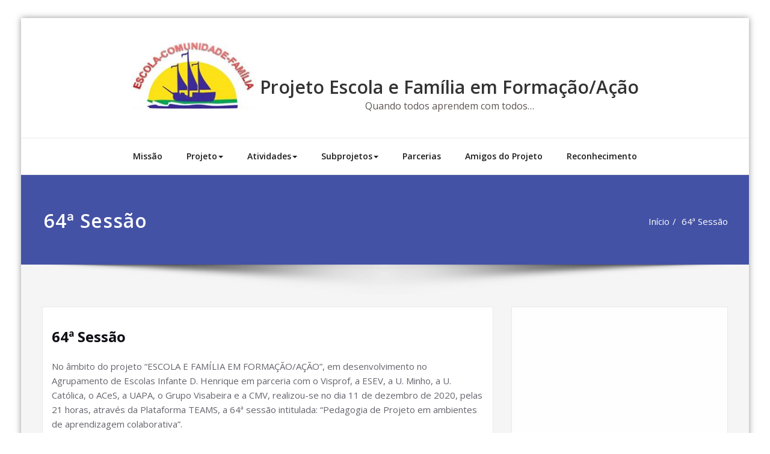

--- FILE ---
content_type: text/html; charset=UTF-8
request_url: http://www.peffa.pt/64a-sessao/
body_size: 20664
content:
<!DOCTYPE html>
<html lang="pt-PT">
<head>	
	<meta charset="UTF-8">
    <meta name="viewport" content="width=device-width, initial-scale=1">
    <meta http-equiv="x-ua-compatible" content="ie=edge">
	
	<title>64ª Sessão &#8211; Projeto Escola e Família em Formação/Ação</title>
<style type="text/css">
/*===================================================================================*/
/*  MENUBAR SECTION
/*===================================================================================*/

@media (max-width: 1100px) and (min-width: 100px) {
.navbar .navbar-nav > .open > a, .navbar .navbar-nav > .open > a:hover, .navbar .navbar-nav > .open > a:focus {
    background-color: transparent;
}
}
.navbar-custom .navbar-nav > li > a:focus,
.navbar-custom .navbar-nav > li > a:hover,
.navbar-custom .navbar-nav .open > a,
.navbar-custom .navbar-nav .open > a:focus,
.navbar-custom .navbar-nav .open > a:hover {
    color: #4352a5;
    background-color: transparent;
}
@media (min-width: 1101px){
.navbar-custom .navbar-nav > .active > a,
.navbar-custom .navbar-nav > .active > a:hover,
.navbar-custom .navbar-nav > .active > a:focus {
    color: #ffffff ;
    background-color: #4352a5  !important;
}
}
/*.navbar-custom .navbar-nav > .active > a,
.navbar-custom .navbar-nav > .active > a:hover,
.navbar-custom .navbar-nav > .active > a:focus {
    color: #ffffff ;
    background-color: #4352a5  !important;
}*/

@media (max-width: 1100px) {
.navbar-custom .dropdown-menu > li > a:hover, .navbar-custom .dropdown-menu > li > a:focus {
    background-color: #21202F;
    color: #fff;

}
}


.navbar-custom .navbar-nav .open .dropdown-menu > .active > a,
.navbar-custom .navbar-nav .open .dropdown-menu > .active > a:hover,
.navbar-custom .navbar-nav .open .dropdown-menu > .active > a:focus {
    background-color: transparent;
    color: #4352a5  !important;
}

@media (max-width: 1100px) and (min-width: 100px) {
.navbar-custom .dropdown-menu > .active > a {

color: #4352a5  !important;
}
}
/*Dropdown Menus & Submenus Css----------------------------------------------------------*/

@media (min-width: 1101px){
.navbar.navbar-custom .dropdown-menu {
    border-top: 2px solid  #4352a5  !important;
    border-bottom: 2px solid  #4352a5  !important;
}}

/*===================================================================================*/
/*  CART ICON
/*===================================================================================*/

.cart-header:hover > a { color: #4352a5  !important; }
.cart-header > a .cart-total { background:  #4352a5  !important; }


/*===================================================================================*/
/*  HOMEPAGE SLIDER
/*===================================================================================*/

.slide-btn-sm:before, .slide-btn-sm:after { background-color: #4352a5  !important; }
/*Status Format*/
.format-status-btn-sm { background-color: #4352a5  !important; box-shadow: 0 3px 0 0 #b3131f; }

/*Video Format*/
.format-video-btn-sm { background-color: #4352a5  !important; box-shadow: 0 3px 0 0 #b3131f; }
/* Direction Nav */
.slide-shadow { background: url("../images/slide-shadow.png") no-repeat center bottom #fff; }



/*===================================================================================*/
/*  SECTION HEADER
/*===================================================================================*/

.widget-separator span { background-color: #4352a5  !important; }

/*===================================================================================*/
/*  SECRVICE SECTION
/*===================================================================================*/

.service-section .post:hover { border-top: 3px solid  #4352a5  !important; }
.txt-pink { color: #4352a5  !important; }
.more-link, .more-link:hover, .more-link:focus { color: #4352a5  !important; }

/*===================================================================================*/
/*  PORTFOLIO SECTION
/*===================================================================================*/

/*Portfolio Tabs*/
.portfolio-tabs li.active > a, .portfolio-tabs li > a:hover { border-color: #4352a5  !important; background:  #4352a5  !important; }


/*===================================================================================*/
/*  TESTIMONIAL SECTION
/*===================================================================================*/

.author-description p:before { color: #4352a5  !important; }

/*===================================================================================*/
/*  CALLOUT SECTION
/*===================================================================================*/

.sm-callout { border-top: 2px solid  #4352a5  !important; }
.sm-callout-btn a { background-color: #4352a5  !important; box-shadow: 0 3px 0 0 #b3131f; }
.sm-callout-btn a:hover { color: #ffffff; }

/*===================================================================================*/
/*  PAGE TITLE SECTION
/*===================================================================================*/

.page-title-section .overlay { background-color: #4352a5  !important; }

/*===================================================================================*/
/*  ABOUT US PAGE
/*===================================================================================*/

.about-section h2 > span { color: #4352a5  !important; }

/*===================================================================================*/
/*  TEAM SECTION
/*===================================================================================*/

.team-image .team-showcase-icons a:hover { background-color: #4352a5  !important; }

/*===================================================================================*/
/*  HOMEPAGE BLOG & BLOG PAGE SECTION
/*===================================================================================*/

/*Entry Title*/
.entry-header .entry-title > a:hover, .entry-header .entry-title > a:focus { color: #4352a5  !important; }
/*Blog Meta*/

.entry-meta .entry-date > a { background-color: #4352a5  !important; }
/*More Link*/
.home-news .more-link:hover, .home-news .more-link:focus,
.blog-section .more-link:hover, .blog-section .more-link:focus {
    background-color: transparent;
     color: #4352a5  !important;
}
/*Comment Section*/
.comment-date { color: #4352a5  !important; }
.reply a { background-color: #4352a5  !important;
 box-shadow: 0 3px 0 0 rgb(17,57,125);
 }
.blogdetail-btn, .blogdetail-btn a {
background-color: #4352a5  !important;
box-shadow: 0 3px 0 0 rgb(17,57,125);
}



/*===================================================================================*/
/*  SIDEBAR SECTION
/*===================================================================================*/

/*Sidebar Calender Widget*/
.widget table#wp-calendar caption { background-color: #4352a5  !important; }
.widget table#wp-calendar a:hover, .widget table#wp-calendar a:focus,
.widget table#wp-calendar #next a:hover, .widget table#wp-calendar #next a:focus,
.widget table#wp-calendar #prev a:hover, .widget table#wp-calendar #prev a:focus { color: #4352a5  !important; }
/*Sidebar Widget Archive, Widget categories, Widget Links, Widget Meta, widget Nav Menu, Widget Pages, Widget Recent Comments, Widget Recent Entries */
.widget_archive a:hover, .widget_categories a:hover, .widget_links a:hover,
.widget_meta a:hover, .widget_nav_menu a:hover, .widget_pages a:hover,
.widget_recent_comments a:hover, .widget_recent_entries a:hover {
     color: #4352a5  !important;
}
.widget_archive li:before, .widget_categories li:before, .widget_links li:before,
.widget_meta li:before, .widget_nav_menu li:before, .widget_pages li:before,
.widget_recent_comments li:before, .widget_recent_entries li:before {
    color: #4352a5  !important;
}
/*Sidebar Search*/
form.search-form input.search-submit,
input[type="submit"],
.woocommerce-product-search input[type="submit"], .home-blog-btn { background-color: #4352a5  !important; }

/*Sidebar Tags*/
.tagcloud a:hover { background-color: #4352a5  !important; border: 1px solid  #4352a5  !important; }

/*===================================================================================*/
/*  HEADER SIDEBAR & FOOTER SIDEBAR SECTION
/*===================================================================================*/

.site-footer { border-top: 3px solid  #4352a5  !important; border-bottom: 3px solid  #4352a5  !important; }
.header-sidebar .section-header span, .footer-sidebar .section-header span { background-color: #4352a5  !important; }
/*Sidebar Latest Post Widget*/
.footer-sidebar .widget .post .entry-title:hover, .footer-sidebar .widget .post .entry-title a:hover,
.header-sidebar .widget .post .entry-title:hover, .header-sidebar .widget .post .entry-title a:hover {
    color: #4352a5  !important;
}
.widget .post:hover .entry-title a { color: #4352a5  !important; }

/*===================================================================================*/
/*  FOOTER COPYRIGHTS - SITE INFO
/*===================================================================================*/

.site-info a:hover, .site-info a:focus { color: #4352a5  !important; }

/*===================================================================================*/
/*  WP THEME DATA - CUSTOM HTML TAGS
/*===================================================================================*/
blockquote { border-left: 5px solid  #4352a5  !important; }
table a, table a:hover, table a:focus,
dl dd a, dl dd a:hover, dl dd a:focus { color: #4352a5  !important; }
p > mark { background-color: #4352a5  !important; }

/*===================================================================================*/
/*  CONTACT SECTION
/*===================================================================================*/

.cont-info address > a:hover, .cont-info address > a:focus { color: #4352a5  !important; }

/*===================================================================================*/
/*  404 ERROR PAGE SECTION
/*===================================================================================*/

.error_404 h1 { color: #4352a5  !important; }
.error_404 p > a { color: #4352a5  !important; }

/*===================================================================================*/
/*  SCROLL BUTTON PAGE TO TOP
/*===================================================================================*/

.hc_scrollup { background-color: #4352a5  !important; }


/*WOOCOMMERCE CSS-----------------------------------------------------------------------------------------------------------------*/
/* Woocommerce Colors-------------------------------------------------------------------------------------------- */
.woocommerce ul.products li.product .price del, .woocommerce ul.products li.product .price ins, .woocommerce div.product p.price ins, .woocommerce ul.products li.product .price, .woocommerce .variations td.label, .woocommerce table.shop_table td, .woocommerce-cart .cart-collaterals .cart_totals table td, .woocommerce .woocommerce-ordering select, .woocommerce-cart table.cart td.actions .coupon .input-text, .select2-container .select2-choice { color: #64646d; }
.woocommerce div.product p.price, .woocommerce div.product span.price, .woocommerce .posted_in a, .woocommerce-product-rating a, .woocommerce .tagged_as a, .woocommerce div.product form.cart .variations td.label label, .woocommerce #reviews #comments ol.commentlist li .meta strong, .woocommerce table.shop_table th, .woocommerce-cart table.cart td a, .woocommerce ul.cart_list li a, .woocommerce ul.product_list_widget li a, .woocommerce-error, .woocommerce-info, .woocommerce-message { color: #0f0f16; }
.woocommerce ul.products li.product .button { color: #fff; }
.woocommerce ul.product_list_widget li a:hover, .woocommerce ul.product_list_widget li a:focus,
.woocommerce .posted_in a:hover, .woocommerce .posted_in a:focus { color: #4352a5  !important; }
.woocommerce ul.products li.product:hover .button,
.woocommerce ul.products li.product:focus .button,
.woocommerce div.product form.cart .button:hover,
.woocommerce div.product form.cart .button:focus,
.woocommerce div.product form.cart .button, .woocommerce a.button, .woocommerce a.button:hover, .woocommerce input.button:disabled, .woocommerce input.button:disabled[disabled], .woocommerce-EditAccountForm input.woocommerce-Button, #add_payment_method table.cart img, .woocommerce-cart table.cart img, .woocommerce-checkout table.cart img { border: 4px double #e9e9e9; }
.woocommerce div.product form.cart .button, .woocommerce a.button, .woocommerce a.button:hover, .woocommerce a.added_to_cart, .woocommerce table.my_account_orders .order-actions .button { color: #fff; }
.woocommerce ul.products li.product .button { background:  #4352a5  !important; }
.woocommerce ul.products li.product .button, .woocommerce ul.products li.product .button:hover { border: 1px solid  #4352a5  !important; }
.woocommerce ul.products li.product,
.woocommerce-page ul.products li.product { background-color: #ffffff; border: 1px solid #e9e9e9; }
.woocommerce #respond input#submit.alt, .woocommerce a.button.alt, .woocommerce button.button.alt, .woocommerce input.button.alt, .woocommerce button.button.alt.disabled, .woocommerce button.button.alt.disabled:hover { background-color: #4352a5  !important; }
.woocommerce #respond input#submit.alt:hover, .woocommerce a.button.alt:hover, .woocommerce button.button.alt:hover, .woocommerce input.button.alt:hover {
    background-color: #4352a5  !important;
    color: #fff;
}
.woocommerce .star-rating span { color: #4352a5  !important; }
.woocommerce ul.products li.product .onsale, .woocommerce span.onsale { background:  #4352a5  !important; border: 2px solid  #4352a5  !important; color: #fff; }
.woocommerce div.product form.cart .button, .woocommerce a.button, .woocommerce a.button:hover, .woocommerce a.button, .woocommerce .woocommerce-Button, .woocommerce .cart input.button, .woocommerce input.button.alt, .woocommerce button.button, .woocommerce #respond input#submit, .woocommerce .cart input.button:hover, .woocommerce .cart input.button:focus,
.woocommerce input.button.alt:hover, .woocommerce input.button.alt:focus,
.woocommerce input.button:hover, .woocommerce input.button:focus,
.woocommerce button.button:hover, .woocommerce button.button:focus,
.woocommerce #respond input#submit:hover, .woocommerce #respond input#submit:focus,
.woocommerce-cart .wc-proceed-to-checkout a.checkout-button {
    background:  #4352a5  !important;
    border: 1px solid transparent !important;
    color:#ffffff ! important;

    }
.woocommerce-message, .woocommerce-info {
    border-top-color: #4352a5  !important;
}
.woocommerce-message::before, .woocommerce-info::before { color: #4352a5  !important; }
.woocommerce .checkout_coupon input.button,
.woocommerce .woocommerce-MyAccount-content input.button, .woocommerce .login input.button { background-color: #4352a5  !important; }


.woocommerce .widget_price_filter .ui-slider .ui-slider-range { background-color: #4352a5  !important; }


/*Woocommerce Section----------------------------------------------------------------------------------------*/
.woocommerce-section {  background-color: #4352a5  !important; }
.rating li i { color: #4352a5  !important; }
.products .onsale {
    background:  #4352a5  !important;
    border: 2px solid  #4352a5  !important;

    }

/*404 */
.error_404_btn:hover, .error_404_btn:focus {
   background-color: #4352a5  !important;
     color:#ffffff !important;
}

.error_404_btn {
   color: #4352a5  !important;
   border: 1px solid  #4352a5  !important;
}

.sidebar .section-header {
    border-left: 5px solid #4352a5  !important;
}
h1.site-title a:hover {
    color: #4352a5  !important;
}


.widget_archive a:hover, .widget_categories a:hover, .widget_links a:hover, .widget_meta a:hover, .widget_nav_menu a:hover, .widget_pages a:hover, .widget_recent_comments a:hover, .widget_recent_entries a:hover {
    color:#4352a5  !important;
}
<!-- added css  added by me -->
.comment-section a, .comment-section a:hover, .comment-section a:focus {
   color:#4352a5;
}

blogdetail-btn, .blogdetail-btn a {

    box-shadow: 0 3px 0 0 #4352a5;
}

table a, table a:hover, table a:focus, a, a:hover, a:focus, dl dd a, dl dd a:hover, dl dd a:focus {
    color:#4352a5;
}
.entry-meta a:hover, .entry-meta a:focus {
   color:#4352a5;
    }

.woocommerce-product-search input[type="submit"], button[type="submit"] {
    background-color:#4352a5  !important;
}
.blog-section .post.sticky a:hover {
      color: #4352a5  !important;
}

.woocommerce a.added_to_cart {
    background: #21202e;
    border: 1px solid #ffffff;
}
.navbar-center-fullwidth .navbar-nav > li.active > a, .navbar-center-fullwidth .navbar-nav > li.active > a:hover, .navbar-center-fullwidth .navbar-nav > li.active > a:focus {
    color: #4352a5 !important;
}
.rtl .sidebar .section-header {
    border-right: 5px solid #4352a5;
    border-left: none !important;
}
.sidebar li a:hover {
    color: #4352a5 !important;
}
/* 5.8 Widget Classes ==*/
.sidebar .wp-block-search .wp-block-search__label,.sidebar .widget.widget_block h1,.sidebar .widget.widget_block h2,.sidebar .widget.widget_block h3,.sidebar .widget.widget_block h4,.sidebar .widget.widget_block h5,.sidebar .widget.widget_block h6, .sidebar .widget.widget_block .wc-block-product-search__label{
    border-left: 5px solid #4352a5;
}
.widget .wp-block-search button[type="submit"] {font-weight:700}
.widget li:before {
    color: #4352a5;
}
.wp-block-tag-cloud a:hover {
    background-color: #4352a5;
    border: 1px solid #4352a5;
}
.footer-sidebar .wp-block-page-list a:hover{
    color: #4352a5;
}
 .footer-sidebar .wp-block-search__label:after,.footer-sidebar .widget_block h1:after, .footer-sidebar .widget_block h2:after,.footer-sidebar .widget_block h3:after,.footer-sidebar .widget_block h4:after,.footer-sidebar .widget_block h5:after,.footer-sidebar .widget_block h6:after {
    background-color: #4352a5;
}
body .sidebar .wp-block-search .wp-block-search__label, body .sidebar .widget.widget_block h1, body .sidebar .widget.widget_block h2, body .sidebar .widget.widget_block h3, body .sidebar .widget.widget_block h4, body .sidebar .widget.widget_block h5, body .sidebar .widget.widget_block h6, body .sidebar .widget.widget_block .wc-block-product-search__label {
  border-left: 5px solid #4352a5;
}
body .widget li:before {
    color: #4352a5;
}
body .footer-sidebar .wp-block-search__label:after, body .footer-sidebar .widget_block h1:after, body .footer-sidebar .widget_block h2:after, body .footer-sidebar .widget_block h3:after, body .footer-sidebar .widget_block h4:after, body .footer-sidebar .widget_block h5:after, body .footer-sidebar .widget_block h6:after {
   background-color: #4352a5;
}
body .wp-block-tag-cloud a:hover {
    background-color: #4352a5;
    border: 1px solid #4352a5;
}
body .footer-sidebar .widget li a{color: #9595a0;}
body .footer-sidebar .widget li a:hover{color: #4352a5;}
.rtl .sidebar .wp-block-search .wp-block-search__label, .rtl .sidebar .widget.widget_block h1, .rtl .sidebar .widget.widget_block h2, .rtl .sidebar .widget.widget_block h3, .rtl .sidebar .widget.widget_block h4, .rtl .sidebar .widget.widget_block h5, .rtl .sidebar .widget.widget_block h6, .rtl .sidebar .widget.widget_block .wc-block-product-search__label {
    border-right: 5px solid #4352a5;
    border-left: none;
}
</style>
<style type="text/css">
/* Banner */
.page-title-section .page-title h1 {
	color: #fff;
}
/* Breadcrumb */

/* Sidebar */
body .sidebar .section-header .widget-title, body .sidebar .wp-block-search .wp-block-search__label, body .sidebar .widget.widget_block h1, body .sidebar .widget.widget_block h2, body .sidebar .widget.widget_block h3, body .sidebar .widget.widget_block h4, body .sidebar .widget.widget_block h5, body .sidebar .widget.widget_block h6, body .sidebar .widget.widget_block .wc-block-product-search__label {
    color: #ffffff!important;
}
body .sidebar p, .sidebar .wp-block-latest-posts__post-excerpt {
    color: #64646d!important;
}
.sidebar a {
    color: #64646d!important;
}

/* Footer Widgets */
    .site-footer p {
        color: #fff;
    }
</style>
<meta name='robots' content='max-image-preview:large' />
	<style>img:is([sizes="auto" i], [sizes^="auto," i]) { contain-intrinsic-size: 3000px 1500px }</style>
	<link rel='dns-prefetch' href='//fonts.googleapis.com' />
<link rel="alternate" type="application/rss+xml" title="Projeto Escola e Família em Formação/Ação &raquo; Feed" href="http://www.peffa.pt/feed/" />
<link rel="alternate" type="application/rss+xml" title="Projeto Escola e Família em Formação/Ação &raquo; Feed de comentários" href="http://www.peffa.pt/comments/feed/" />
<script type="text/javascript">
/* <![CDATA[ */
window._wpemojiSettings = {"baseUrl":"https:\/\/s.w.org\/images\/core\/emoji\/16.0.1\/72x72\/","ext":".png","svgUrl":"https:\/\/s.w.org\/images\/core\/emoji\/16.0.1\/svg\/","svgExt":".svg","source":{"concatemoji":"http:\/\/www.peffa.pt\/wp-includes\/js\/wp-emoji-release.min.js?ver=6.8.3"}};
/*! This file is auto-generated */
!function(s,n){var o,i,e;function c(e){try{var t={supportTests:e,timestamp:(new Date).valueOf()};sessionStorage.setItem(o,JSON.stringify(t))}catch(e){}}function p(e,t,n){e.clearRect(0,0,e.canvas.width,e.canvas.height),e.fillText(t,0,0);var t=new Uint32Array(e.getImageData(0,0,e.canvas.width,e.canvas.height).data),a=(e.clearRect(0,0,e.canvas.width,e.canvas.height),e.fillText(n,0,0),new Uint32Array(e.getImageData(0,0,e.canvas.width,e.canvas.height).data));return t.every(function(e,t){return e===a[t]})}function u(e,t){e.clearRect(0,0,e.canvas.width,e.canvas.height),e.fillText(t,0,0);for(var n=e.getImageData(16,16,1,1),a=0;a<n.data.length;a++)if(0!==n.data[a])return!1;return!0}function f(e,t,n,a){switch(t){case"flag":return n(e,"\ud83c\udff3\ufe0f\u200d\u26a7\ufe0f","\ud83c\udff3\ufe0f\u200b\u26a7\ufe0f")?!1:!n(e,"\ud83c\udde8\ud83c\uddf6","\ud83c\udde8\u200b\ud83c\uddf6")&&!n(e,"\ud83c\udff4\udb40\udc67\udb40\udc62\udb40\udc65\udb40\udc6e\udb40\udc67\udb40\udc7f","\ud83c\udff4\u200b\udb40\udc67\u200b\udb40\udc62\u200b\udb40\udc65\u200b\udb40\udc6e\u200b\udb40\udc67\u200b\udb40\udc7f");case"emoji":return!a(e,"\ud83e\udedf")}return!1}function g(e,t,n,a){var r="undefined"!=typeof WorkerGlobalScope&&self instanceof WorkerGlobalScope?new OffscreenCanvas(300,150):s.createElement("canvas"),o=r.getContext("2d",{willReadFrequently:!0}),i=(o.textBaseline="top",o.font="600 32px Arial",{});return e.forEach(function(e){i[e]=t(o,e,n,a)}),i}function t(e){var t=s.createElement("script");t.src=e,t.defer=!0,s.head.appendChild(t)}"undefined"!=typeof Promise&&(o="wpEmojiSettingsSupports",i=["flag","emoji"],n.supports={everything:!0,everythingExceptFlag:!0},e=new Promise(function(e){s.addEventListener("DOMContentLoaded",e,{once:!0})}),new Promise(function(t){var n=function(){try{var e=JSON.parse(sessionStorage.getItem(o));if("object"==typeof e&&"number"==typeof e.timestamp&&(new Date).valueOf()<e.timestamp+604800&&"object"==typeof e.supportTests)return e.supportTests}catch(e){}return null}();if(!n){if("undefined"!=typeof Worker&&"undefined"!=typeof OffscreenCanvas&&"undefined"!=typeof URL&&URL.createObjectURL&&"undefined"!=typeof Blob)try{var e="postMessage("+g.toString()+"("+[JSON.stringify(i),f.toString(),p.toString(),u.toString()].join(",")+"));",a=new Blob([e],{type:"text/javascript"}),r=new Worker(URL.createObjectURL(a),{name:"wpTestEmojiSupports"});return void(r.onmessage=function(e){c(n=e.data),r.terminate(),t(n)})}catch(e){}c(n=g(i,f,p,u))}t(n)}).then(function(e){for(var t in e)n.supports[t]=e[t],n.supports.everything=n.supports.everything&&n.supports[t],"flag"!==t&&(n.supports.everythingExceptFlag=n.supports.everythingExceptFlag&&n.supports[t]);n.supports.everythingExceptFlag=n.supports.everythingExceptFlag&&!n.supports.flag,n.DOMReady=!1,n.readyCallback=function(){n.DOMReady=!0}}).then(function(){return e}).then(function(){var e;n.supports.everything||(n.readyCallback(),(e=n.source||{}).concatemoji?t(e.concatemoji):e.wpemoji&&e.twemoji&&(t(e.twemoji),t(e.wpemoji)))}))}((window,document),window._wpemojiSettings);
/* ]]> */
</script>
<style id='wp-emoji-styles-inline-css' type='text/css'>

	img.wp-smiley, img.emoji {
		display: inline !important;
		border: none !important;
		box-shadow: none !important;
		height: 1em !important;
		width: 1em !important;
		margin: 0 0.07em !important;
		vertical-align: -0.1em !important;
		background: none !important;
		padding: 0 !important;
	}
</style>
<link rel='stylesheet' id='wp-block-library-css' href='http://www.peffa.pt/wp-includes/css/dist/block-library/style.min.css?ver=6.8.3' type='text/css' media='all' />
<style id='classic-theme-styles-inline-css' type='text/css'>
/*! This file is auto-generated */
.wp-block-button__link{color:#fff;background-color:#32373c;border-radius:9999px;box-shadow:none;text-decoration:none;padding:calc(.667em + 2px) calc(1.333em + 2px);font-size:1.125em}.wp-block-file__button{background:#32373c;color:#fff;text-decoration:none}
</style>
<link rel='stylesheet' id='editorskit-frontend-css' href='http://www.peffa.pt/wp-content/plugins/block-options/build/style.build.css?ver=new' type='text/css' media='all' />
<style id='global-styles-inline-css' type='text/css'>
:root{--wp--preset--aspect-ratio--square: 1;--wp--preset--aspect-ratio--4-3: 4/3;--wp--preset--aspect-ratio--3-4: 3/4;--wp--preset--aspect-ratio--3-2: 3/2;--wp--preset--aspect-ratio--2-3: 2/3;--wp--preset--aspect-ratio--16-9: 16/9;--wp--preset--aspect-ratio--9-16: 9/16;--wp--preset--color--black: #000000;--wp--preset--color--cyan-bluish-gray: #abb8c3;--wp--preset--color--white: #ffffff;--wp--preset--color--pale-pink: #f78da7;--wp--preset--color--vivid-red: #cf2e2e;--wp--preset--color--luminous-vivid-orange: #ff6900;--wp--preset--color--luminous-vivid-amber: #fcb900;--wp--preset--color--light-green-cyan: #7bdcb5;--wp--preset--color--vivid-green-cyan: #00d084;--wp--preset--color--pale-cyan-blue: #8ed1fc;--wp--preset--color--vivid-cyan-blue: #0693e3;--wp--preset--color--vivid-purple: #9b51e0;--wp--preset--gradient--vivid-cyan-blue-to-vivid-purple: linear-gradient(135deg,rgba(6,147,227,1) 0%,rgb(155,81,224) 100%);--wp--preset--gradient--light-green-cyan-to-vivid-green-cyan: linear-gradient(135deg,rgb(122,220,180) 0%,rgb(0,208,130) 100%);--wp--preset--gradient--luminous-vivid-amber-to-luminous-vivid-orange: linear-gradient(135deg,rgba(252,185,0,1) 0%,rgba(255,105,0,1) 100%);--wp--preset--gradient--luminous-vivid-orange-to-vivid-red: linear-gradient(135deg,rgba(255,105,0,1) 0%,rgb(207,46,46) 100%);--wp--preset--gradient--very-light-gray-to-cyan-bluish-gray: linear-gradient(135deg,rgb(238,238,238) 0%,rgb(169,184,195) 100%);--wp--preset--gradient--cool-to-warm-spectrum: linear-gradient(135deg,rgb(74,234,220) 0%,rgb(151,120,209) 20%,rgb(207,42,186) 40%,rgb(238,44,130) 60%,rgb(251,105,98) 80%,rgb(254,248,76) 100%);--wp--preset--gradient--blush-light-purple: linear-gradient(135deg,rgb(255,206,236) 0%,rgb(152,150,240) 100%);--wp--preset--gradient--blush-bordeaux: linear-gradient(135deg,rgb(254,205,165) 0%,rgb(254,45,45) 50%,rgb(107,0,62) 100%);--wp--preset--gradient--luminous-dusk: linear-gradient(135deg,rgb(255,203,112) 0%,rgb(199,81,192) 50%,rgb(65,88,208) 100%);--wp--preset--gradient--pale-ocean: linear-gradient(135deg,rgb(255,245,203) 0%,rgb(182,227,212) 50%,rgb(51,167,181) 100%);--wp--preset--gradient--electric-grass: linear-gradient(135deg,rgb(202,248,128) 0%,rgb(113,206,126) 100%);--wp--preset--gradient--midnight: linear-gradient(135deg,rgb(2,3,129) 0%,rgb(40,116,252) 100%);--wp--preset--font-size--small: 13px;--wp--preset--font-size--medium: 20px;--wp--preset--font-size--large: 36px;--wp--preset--font-size--x-large: 42px;--wp--preset--spacing--20: 0.44rem;--wp--preset--spacing--30: 0.67rem;--wp--preset--spacing--40: 1rem;--wp--preset--spacing--50: 1.5rem;--wp--preset--spacing--60: 2.25rem;--wp--preset--spacing--70: 3.38rem;--wp--preset--spacing--80: 5.06rem;--wp--preset--shadow--natural: 6px 6px 9px rgba(0, 0, 0, 0.2);--wp--preset--shadow--deep: 12px 12px 50px rgba(0, 0, 0, 0.4);--wp--preset--shadow--sharp: 6px 6px 0px rgba(0, 0, 0, 0.2);--wp--preset--shadow--outlined: 6px 6px 0px -3px rgba(255, 255, 255, 1), 6px 6px rgba(0, 0, 0, 1);--wp--preset--shadow--crisp: 6px 6px 0px rgba(0, 0, 0, 1);}:where(.is-layout-flex){gap: 0.5em;}:where(.is-layout-grid){gap: 0.5em;}body .is-layout-flex{display: flex;}.is-layout-flex{flex-wrap: wrap;align-items: center;}.is-layout-flex > :is(*, div){margin: 0;}body .is-layout-grid{display: grid;}.is-layout-grid > :is(*, div){margin: 0;}:where(.wp-block-columns.is-layout-flex){gap: 2em;}:where(.wp-block-columns.is-layout-grid){gap: 2em;}:where(.wp-block-post-template.is-layout-flex){gap: 1.25em;}:where(.wp-block-post-template.is-layout-grid){gap: 1.25em;}.has-black-color{color: var(--wp--preset--color--black) !important;}.has-cyan-bluish-gray-color{color: var(--wp--preset--color--cyan-bluish-gray) !important;}.has-white-color{color: var(--wp--preset--color--white) !important;}.has-pale-pink-color{color: var(--wp--preset--color--pale-pink) !important;}.has-vivid-red-color{color: var(--wp--preset--color--vivid-red) !important;}.has-luminous-vivid-orange-color{color: var(--wp--preset--color--luminous-vivid-orange) !important;}.has-luminous-vivid-amber-color{color: var(--wp--preset--color--luminous-vivid-amber) !important;}.has-light-green-cyan-color{color: var(--wp--preset--color--light-green-cyan) !important;}.has-vivid-green-cyan-color{color: var(--wp--preset--color--vivid-green-cyan) !important;}.has-pale-cyan-blue-color{color: var(--wp--preset--color--pale-cyan-blue) !important;}.has-vivid-cyan-blue-color{color: var(--wp--preset--color--vivid-cyan-blue) !important;}.has-vivid-purple-color{color: var(--wp--preset--color--vivid-purple) !important;}.has-black-background-color{background-color: var(--wp--preset--color--black) !important;}.has-cyan-bluish-gray-background-color{background-color: var(--wp--preset--color--cyan-bluish-gray) !important;}.has-white-background-color{background-color: var(--wp--preset--color--white) !important;}.has-pale-pink-background-color{background-color: var(--wp--preset--color--pale-pink) !important;}.has-vivid-red-background-color{background-color: var(--wp--preset--color--vivid-red) !important;}.has-luminous-vivid-orange-background-color{background-color: var(--wp--preset--color--luminous-vivid-orange) !important;}.has-luminous-vivid-amber-background-color{background-color: var(--wp--preset--color--luminous-vivid-amber) !important;}.has-light-green-cyan-background-color{background-color: var(--wp--preset--color--light-green-cyan) !important;}.has-vivid-green-cyan-background-color{background-color: var(--wp--preset--color--vivid-green-cyan) !important;}.has-pale-cyan-blue-background-color{background-color: var(--wp--preset--color--pale-cyan-blue) !important;}.has-vivid-cyan-blue-background-color{background-color: var(--wp--preset--color--vivid-cyan-blue) !important;}.has-vivid-purple-background-color{background-color: var(--wp--preset--color--vivid-purple) !important;}.has-black-border-color{border-color: var(--wp--preset--color--black) !important;}.has-cyan-bluish-gray-border-color{border-color: var(--wp--preset--color--cyan-bluish-gray) !important;}.has-white-border-color{border-color: var(--wp--preset--color--white) !important;}.has-pale-pink-border-color{border-color: var(--wp--preset--color--pale-pink) !important;}.has-vivid-red-border-color{border-color: var(--wp--preset--color--vivid-red) !important;}.has-luminous-vivid-orange-border-color{border-color: var(--wp--preset--color--luminous-vivid-orange) !important;}.has-luminous-vivid-amber-border-color{border-color: var(--wp--preset--color--luminous-vivid-amber) !important;}.has-light-green-cyan-border-color{border-color: var(--wp--preset--color--light-green-cyan) !important;}.has-vivid-green-cyan-border-color{border-color: var(--wp--preset--color--vivid-green-cyan) !important;}.has-pale-cyan-blue-border-color{border-color: var(--wp--preset--color--pale-cyan-blue) !important;}.has-vivid-cyan-blue-border-color{border-color: var(--wp--preset--color--vivid-cyan-blue) !important;}.has-vivid-purple-border-color{border-color: var(--wp--preset--color--vivid-purple) !important;}.has-vivid-cyan-blue-to-vivid-purple-gradient-background{background: var(--wp--preset--gradient--vivid-cyan-blue-to-vivid-purple) !important;}.has-light-green-cyan-to-vivid-green-cyan-gradient-background{background: var(--wp--preset--gradient--light-green-cyan-to-vivid-green-cyan) !important;}.has-luminous-vivid-amber-to-luminous-vivid-orange-gradient-background{background: var(--wp--preset--gradient--luminous-vivid-amber-to-luminous-vivid-orange) !important;}.has-luminous-vivid-orange-to-vivid-red-gradient-background{background: var(--wp--preset--gradient--luminous-vivid-orange-to-vivid-red) !important;}.has-very-light-gray-to-cyan-bluish-gray-gradient-background{background: var(--wp--preset--gradient--very-light-gray-to-cyan-bluish-gray) !important;}.has-cool-to-warm-spectrum-gradient-background{background: var(--wp--preset--gradient--cool-to-warm-spectrum) !important;}.has-blush-light-purple-gradient-background{background: var(--wp--preset--gradient--blush-light-purple) !important;}.has-blush-bordeaux-gradient-background{background: var(--wp--preset--gradient--blush-bordeaux) !important;}.has-luminous-dusk-gradient-background{background: var(--wp--preset--gradient--luminous-dusk) !important;}.has-pale-ocean-gradient-background{background: var(--wp--preset--gradient--pale-ocean) !important;}.has-electric-grass-gradient-background{background: var(--wp--preset--gradient--electric-grass) !important;}.has-midnight-gradient-background{background: var(--wp--preset--gradient--midnight) !important;}.has-small-font-size{font-size: var(--wp--preset--font-size--small) !important;}.has-medium-font-size{font-size: var(--wp--preset--font-size--medium) !important;}.has-large-font-size{font-size: var(--wp--preset--font-size--large) !important;}.has-x-large-font-size{font-size: var(--wp--preset--font-size--x-large) !important;}
:where(.wp-block-post-template.is-layout-flex){gap: 1.25em;}:where(.wp-block-post-template.is-layout-grid){gap: 1.25em;}
:where(.wp-block-columns.is-layout-flex){gap: 2em;}:where(.wp-block-columns.is-layout-grid){gap: 2em;}
:root :where(.wp-block-pullquote){font-size: 1.5em;line-height: 1.6;}
</style>
<link rel='stylesheet' id='bootstrap-css' href='http://www.peffa.pt/wp-content/themes/spicepress/css/bootstrap.css?ver=6.8.3' type='text/css' media='all' />
<link rel='stylesheet' id='spicepress-style-css' href='http://www.peffa.pt/wp-content/themes/spicepress/style.css?ver=6.8.3' type='text/css' media='all' />
<link rel='stylesheet' id='animate.min-css-css' href='http://www.peffa.pt/wp-content/themes/spicepress/css/animate.min.css?ver=6.8.3' type='text/css' media='all' />
<link rel='stylesheet' id='font-awesome-css' href='http://www.peffa.pt/wp-content/themes/spicepress/css/font-awesome/css/font-awesome.min.css?ver=6.8.3' type='text/css' media='all' />
<link rel='stylesheet' id='spicepress-media-responsive-css-css' href='http://www.peffa.pt/wp-content/themes/spicepress/css/media-responsive.css?ver=6.8.3' type='text/css' media='all' />
<link rel='stylesheet' id='spicepress-fonts-css' href='//fonts.googleapis.com/css?family=Open+Sans%3A300%2C400%2C600%2C700%2C800%7CDosis%3A200%2C300%2C400%2C500%2C600%2C700%2C800%7Citalic%7CCourgette&#038;subset=latin%2Clatin-ext' type='text/css' media='all' />
<style type='text/css'>@import url('https://fonts.googleapis.com/css?family=ABeeZee|Abel|Abril+Fatface|Aclonica|Acme|Actor|Adamina|Advent+Pro|Aguafina+Script|Akronim|Aladin|Aldrich|Alef|Alegreya|Alegreya+SC|Alegreya+Sans|Alegreya+Sans+SC|Alex+Brush|Alfa+Slab+One|Alice|Alike|Alike+Angular|Allan|Allerta|Allerta+Stencil|Allura|Almendra|Almendra+Display|Almendra+SC|Amarante|Amaranth|Amatic+SC|Amatica+SC|Amethysta|Amiko|Amiri|Amita|Anaheim|Andada|Andika|Angkor|Annie+Use+Your+Telescope|Anonymous+Pro|Antic|Antic+Didone|Antic+Slab|Anton|Arapey|Arbutus|Arbutus+Slab|Architects+Daughter|Archivo+Black|Archivo+Narrow|Aref+Ruqaa|Arima+Madurai|Arimo|Arizonia|Armata|Artifika|Arvo|Arya|Asap|Asar|Asset|Assistant|Astloch|Asul|Athiti|Atma|Atomic+Age|Aubrey|Audiowide|Autour+One|Average|Average+Sans|Averia+Gruesa+Libre|Averia+Libre|Averia+Sans+Libre|Averia+Serif+Libre|Bad+Script|Baloo|Baloo+Bhai|Baloo+Da|Baloo+Thambi|Balthazar|Bangers|Basic|Battambang|Baumans|Bayon|Belgrano|Belleza|BenchNine|Bentham|Berkshire+Swash|Bevan|Bigelow+Rules|Bigshot+One|Bilbo|Bilbo+Swash+Caps|BioRhyme|BioRhyme+Expanded|Biryani|Bitter|Black+Ops+One|Bokor|Bonbon|Boogaloo|Bowlby+One|Bowlby+One+SC|Brawler|Bree+Serif|Bubblegum+Sans|Bubbler+One|Buda|Buenard|Bungee|Bungee+Hairline|Bungee+Inline|Bungee+Outline|Bungee+Shade|Butcherman|Butterfly+Kids|Cabin|Cabin+Condensed|Cabin+Sketch|Caesar+Dressing|Cagliostro|Cairo|Calligraffitti|Cambay|Cambo|Candal|Cantarell|Cantata+One|Cantora+One|Capriola|Cardo|Carme|Carrois+Gothic|Carrois+Gothic+SC|Carter+One|Catamaran|Caudex|Caveat|Caveat+Brush|Cedarville+Cursive|Ceviche+One|Changa|Changa+One|Chango|Chathura|Chau+Philomene+One|Chela+One|Chelsea+Market|Chenla|Cherry+Cream+Soda|Cherry+Swash|Chewy|Chicle|Chivo|Chonburi|Cinzel|Cinzel+Decorative|Clicker+Script|Coda|Coda+Caption|Codystar|Coiny|Combo|Comfortaa|Coming+Soon|Concert+One|Condiment|Content|Contrail+One|Convergence|Cookie|Copse|Corben|Cormorant|Cormorant+Garamond|Cormorant+Infant|Cormorant+SC|Cormorant+Unicase|Cormorant+Upright|Courgette|Cousine|Coustard|Covered+By+Your+Grace|Crafty+Girls|Creepster|Crete+Round|Crimson+Text|Croissant+One|Crushed|Cuprum|Cutive|Cutive+Mono|Damion|Dancing+Script|Dangrek|David+Libre|Dawning+of+a+New+Day|Days+One|Dekko|Delius|Delius+Swash+Caps|Delius+Unicase|Della+Respira|Denk+One|Devonshire|Dhurjati|Didact+Gothic|Diplomata|Diplomata+SC|Domine|Donegal+One|Doppio+One|Dorsa|Dosis|Dr+Sugiyama|Droid+Sans|Droid+Sans+Mono|Droid+Serif|Duru+Sans|Dynalight|EB+Garamond|Eagle+Lake|Eater|Economica|Eczar|Ek+Mukta|El+Messiri|Electrolize|Elsie|Elsie+Swash+Caps|Emblema+One|Emilys+Candy|Engagement|Englebert|Enriqueta|Erica+One|Esteban|Euphoria+Script|Ewert|Exo|Exo+2|Expletus+Sans|Fanwood+Text|Farsan|Fascinate|Fascinate+Inline|Faster+One|Fasthand|Fauna+One|Federant|Federo|Felipa|Fenix|Finger+Paint|Fira+Mono|Fira+Sans|Fjalla+One|Fjord+One|Flamenco|Flavors|Fondamento|Fontdiner+Swanky|Forum|Francois+One|Frank+Ruhl+Libre|Freckle+Face|Fredericka+the+Great|Fredoka+One|Freehand|Fresca|Frijole|Fruktur|Fugaz+One|GFS+Didot|GFS+Neohellenic|Gabriela|Gafata|Galada|Galdeano|Galindo|Gentium+Basic|Gentium+Book+Basic|Geo|Geostar|Geostar+Fill|Germania+One|Gidugu|Gilda+Display|Give+You+Glory|Glass+Antiqua|Glegoo|Gloria+Hallelujah|Goblin+One|Gochi+Hand|Gorditas|Goudy+Bookletter+1911|Graduate|Grand+Hotel|Gravitas+One|Great+Vibes|Griffy|Gruppo|Gudea|Gurajada|Habibi|Halant|Hammersmith+One|Hanalei|Hanalei+Fill|Handlee|Hanuman|Happy+Monkey|Harmattan|Headland+One|Heebo|Henny+Penny|Herr+Von+Muellerhoff|Hind|Hind+Guntur|Hind+Madurai|Hind+Siliguri|Hind+Vadodara|Holtwood+One+SC|Homemade+Apple|Homenaje|IM+Fell+DW+Pica|IM+Fell+DW+Pica+SC|IM+Fell+Double+Pica|IM+Fell+Double+Pica+SC|IM+Fell+English|IM+Fell+English+SC|IM+Fell+French+Canon|IM+Fell+French+Canon+SC|IM+Fell+Great+Primer|IM+Fell+Great+Primer+SC|Iceberg|Iceland|Imprima|Inconsolata|Inder|Indie+Flower|Inika|Inknut+Antiqua|Irish+Grover|Istok+Web|Italiana|Italianno|Itim|Jacques+Francois|Jacques+Francois+Shadow|Jaldi|Jim+Nightshade|Jockey+One|Jolly+Lodger|Jomhuria|Josefin+Sans|Josefin+Slab|Joti+One|Judson|Julee|Julius+Sans+One|Junge|Jura|Just+Another+Hand|Just+Me+Again+Down+Here|Kadwa|Kalam|Kameron|Kanit|Kantumruy|Karla|Karma|Katibeh|Kaushan+Script|Kavivanar|Kavoon|Kdam+Thmor|Keania+One|Kelly+Slab|Kenia|Khand|Khmer|Khula|Kite+One|Knewave|Kotta+One|Koulen|Kranky|Kreon|Kristi|Krona+One|Kumar+One|Kumar+One+Outline|Kurale|La+Belle+Aurore|Laila|Lakki+Reddy|Lalezar|Lancelot|Lateef|Lato|League+Script|Leckerli+One|Ledger|Lekton|Lemon|Lemonada|Libre+Baskerville|Libre+Franklin|Life+Savers|Lilita+One|Lily+Script+One|Limelight|Linden+Hill|Lobster|Lobster+Two|Londrina+Outline|Londrina+Shadow|Londrina+Sketch|Londrina+Solid|Lora|Love+Ya+Like+A+Sister|Loved+by+the+King|Lovers+Quarrel|Luckiest+Guy|Lusitana|Lustria|Macondo|Macondo+Swash+Caps|Mada|Magra|Maiden+Orange|Maitree|Mako|Mallanna|Mandali|Marcellus|Marcellus+SC|Marck+Script|Margarine|Marko+One|Marmelad|Martel|Martel+Sans|Marvel|Mate|Mate+SC|Maven+Pro|McLaren|Meddon|MedievalSharp|Medula+One|Meera+Inimai|Megrim|Meie+Script|Merienda|Merienda+One|Merriweather|Merriweather+Sans|Metal|Metal+Mania|Metamorphous|Metrophobic|Michroma|Milonga|Miltonian|Miltonian+Tattoo|Miniver|Miriam+Libre|Mirza|Miss+Fajardose|Mitr|Modak|Modern+Antiqua|Mogra|Molengo|Molle|Monda|Monofett|Monoton|Monsieur+La+Doulaise|Montaga|Montez|Montserrat|Montserrat+Alternates|Montserrat+Subrayada|Moul|Moulpali|Mountains+of+Christmas|Mouse+Memoirs|Mr+Bedfort|Mr+Dafoe|Mr+De+Haviland|Mrs+Saint+Delafield|Mrs+Sheppards|Mukta+Vaani|Muli|Mystery+Quest|NTR|Neucha|Neuton|New+Rocker|News+Cycle|Niconne|Nixie+One|Nobile|Nokora|Norican|Nosifer|Nothing+You+Could+Do|Noticia+Text|Noto+Sans|Noto+Serif|Nova+Cut|Nova+Flat|Nova+Mono|Nova+Oval|Nova+Round|Nova+Script|Nova+Slim|Nova+Square|Numans|Nunito|Odor+Mean+Chey|Offside|Old+Standard+TT|Oldenburg|Oleo+Script|Oleo+Script+Swash+Caps|Open+Sans|Open+Sans+Condensed|Oranienbaum|Orbitron|Oregano|Orienta|Original+Surfer|Oswald|Over+the+Rainbow|Overlock|Overlock+SC|Ovo|Oxygen|Oxygen+Mono|PT+Mono|PT+Sans|PT+Sans+Caption|PT+Sans+Narrow|PT+Serif|PT+Serif+Caption|Pacifico|Palanquin|Palanquin+Dark|Paprika|Parisienne|Passero+One|Passion+One|Pathway+Gothic+One|Patrick+Hand|Patrick+Hand+SC|Pattaya|Patua+One|Pavanam|Paytone+One|Peddana|Peralta|Permanent+Marker|Petit+Formal+Script|Petrona|Philosopher|Piedra|Pinyon+Script|Pirata+One|Plaster|Play|Playball|Playfair+Display|Playfair+Display+SC|Podkova|Poiret+One|Poller+One|Poly|Pompiere|Pontano+Sans|Poppins|Port+Lligat+Sans|Port+Lligat+Slab|Pragati+Narrow|Prata|Preahvihear|Press+Start+2P|Pridi|Princess+Sofia|Prociono|Prompt|Prosto+One|Proza+Libre|Puritan|Purple+Purse|Quando|Quantico|Quattrocento|Quattrocento+Sans|Questrial|Quicksand|Quintessential|Qwigley|Racing+Sans+One|Radley|Rajdhani|Rakkas|Raleway|Raleway+Dots|Ramabhadra|Ramaraja|Rambla|Rammetto+One|Ranchers|Rancho|Ranga|Rasa|Rationale|Redressed|Reem+Kufi|Reenie+Beanie|Revalia|Rhodium+Libre|Ribeye|Ribeye+Marrow|Righteous|Risque|Roboto|Roboto+Condensed|Roboto+Mono|Roboto+Slab|Rochester|Rock+Salt|Rokkitt|Romanesco|Ropa+Sans|Rosario|Rosarivo|Rouge+Script|Rozha+One|Rubik|Rubik+Mono+One|Rubik+One|Ruda|Rufina|Ruge+Boogie|Ruluko|Rum+Raisin|Ruslan+Display|Russo+One+=>+Russo+One|Ruthie|Rye|Sacramento|Sahitya|Sail|Salsa|Sanchez|Sancreek|Sansita+One|Sarala|Sarina|Sarpanch|Satisfy|Scada|Scheherazade|Schoolbell|Scope+One|Seaweed+Script|Secular+One|Sevillana|Seymour+One|Shadows+Into+Light|Shadows+Into+Light+Two|Shanti|Share|Share+Tech|Share+Tech+Mono|Shojumaru|Short+Stack|Shrikhand|Siemreap|Sigmar+One|Signika|Signika+Negative|Simonetta|Sintony|Sirin+Stencil|Six+Caps|Skranji|Slabo+13px|Slabo+27px|Slackey|Smokum|Smythe|Sniglet|Snippet|Snowburst+One|Sofadi+One|Sofia|Sonsie+One|Sorts+Mill+Goudy|Source+Code+Pro|Source+Sans+Pro|Source+Serif+Pro|Space+Mono|Special+Elite|Spicy+Rice|Spinnaker|Spirax|Squada+One|Sree+Krushnadevaraya|Sriracha|Stalemate|Stalinist+One|Stardos+Stencil|Stint+Ultra+Condensed|Stint+Ultra+Expanded|Stoke|Strait|Sue+Ellen+Francisco|Suez+One|Sumana|Sunshiney|Supermercado+One|Sura|Suranna|Suravaram|Suwannaphum|Swanky+and+Moo+Moo|Syncopate|Tangerine|Taprom|Tauri|Taviraj|Teko|Telex|Tenali+Ramakrishna|Tenor+Sans|Text+Me+One|The+Girl+Next+Door|Tienne|Tillana|Timmana|Tinos|Titan+One|Titillium+Web|Trade+Winds|Trirong|Trocchi|Trochut|Trykker|Tulpen+One|Ubuntu|Ubuntu+Condensed|Ubuntu+Mono|Ultra|Uncial+Antiqua|Underdog|Unica+One|UnifrakturCook|UnifrakturMaguntia|Unkempt|Unlock|Unna|VT323|Vampiro+One|Varela|Varela+Round|Vast+Shadow|Vesper+Libre|Vibur|Vidaloka|Viga|Voces|Volkhov|Vollkorn|Voltaire|Waiting+for+the+Sunrise|Wallpoet|Walter+Turncoat|Warnes|Wellfleet|Wendy+One|Wire+One|Work+Sans|Yanone+Kaffeesatz|Yantramanav|Yatra+One|Yellowtail|Yeseva+One|Yesteryear|Yrsa|Zeyada');</style><script type="text/javascript" src="http://www.peffa.pt/wp-includes/js/jquery/jquery.min.js?ver=3.7.1" id="jquery-core-js"></script>
<script type="text/javascript" src="http://www.peffa.pt/wp-includes/js/jquery/jquery-migrate.min.js?ver=3.4.1" id="jquery-migrate-js"></script>
<script type="text/javascript" src="http://www.peffa.pt/wp-content/themes/spicepress/js/bootstrap.min.js?ver=6.8.3" id="bootstrap-js"></script>
<script type="text/javascript" id="spicepress-menu-js-js-extra">
/* <![CDATA[ */
var breakpoint_settings = {"menu_breakpoint":"1100"};
/* ]]> */
</script>
<script type="text/javascript" src="http://www.peffa.pt/wp-content/themes/spicepress/js/menu/menu.js?ver=6.8.3" id="spicepress-menu-js-js"></script>
<script type="text/javascript" src="http://www.peffa.pt/wp-content/themes/spicepress/js/page-scroll.js?ver=6.8.3" id="spicepress-page-scroll-js-js"></script>
<link rel="https://api.w.org/" href="http://www.peffa.pt/wp-json/" /><link rel="alternate" title="JSON" type="application/json" href="http://www.peffa.pt/wp-json/wp/v2/posts/1199" /><link rel="EditURI" type="application/rsd+xml" title="RSD" href="http://www.peffa.pt/xmlrpc.php?rsd" />
<meta name="generator" content="WordPress 6.8.3" />
<link rel="canonical" href="http://www.peffa.pt/64a-sessao/" />
<link rel='shortlink' href='http://www.peffa.pt/?p=1199' />
<link rel="alternate" title="oEmbed (JSON)" type="application/json+oembed" href="http://www.peffa.pt/wp-json/oembed/1.0/embed?url=http%3A%2F%2Fwww.peffa.pt%2F64a-sessao%2F" />
<link rel="alternate" title="oEmbed (XML)" type="text/xml+oembed" href="http://www.peffa.pt/wp-json/oembed/1.0/embed?url=http%3A%2F%2Fwww.peffa.pt%2F64a-sessao%2F&#038;format=xml" />

<link rel="stylesheet" href="http://www.peffa.pt/wp-content/plugins/count-per-day/counter.css" type="text/css" />
<style type="text/css">


@media (max-width: 1100px) { 
	.navbar-custom .dropdown-menu {
		border-top: none;
		border-bottom: none;	
		box-shadow: none !important;
		border: none;
	}		
}

@media (min-width: 1100px) {
.navbar-nav li button { display: none;} 
}

@media (min-width: 1100px){
.navbar-nav ul.dropdown-menu  .caret {
        float: right;
        border: none;
}}

@media (min-width: 1100px){
.navbar-nav ul.dropdown-menu  .caret:after {
        content: "\f0da";
        font-family: "FontAwesome";
        font-size: 10px;
}}

@media (max-width: 1100px){
.caret {
        position: absolute;
        right: 0;
        margin-top: 10px;
        margin-right: 10px;
}}


@media (min-width: 100px) and (max-width: 1100px) { 
	.navbar .navbar-nav > .active > a, 
	.navbar .navbar-nav > .active > a:hover, 
	.navbar .navbar-nav > .active > a:focus {
		
            color: #4352a5;
            background-color: transparent;
	}
	.navbar .navbar-nav > .open > a,
	.navbar .navbar-nav > .open > a:hover,
	.navbar .navbar-nav > .open > a:focus { 
		background-color: transparent; 
		
		 color: #4352a5;
		border-bottom: 1px dotted #4c4a5f; 
	}
}

/*===================================================================================*/
/*	NAVBAR
/*===================================================================================*/

.navbar-custom {
	background-color: #fff;
	border: 0;
	border-radius: 0;
	z-index: 1000;
	font-size: 1.000rem;
	transition: background, padding 0.4s ease-in-out 0s;
	margin: 0; 
	min-height: 90px;
}
.navbar a { transition: color 0.125s ease-in-out 0s; }
.navbar-custom .navbar-brand {
	letter-spacing: 1px;
	font-weight: 600;
	font-size: 2.000rem;
    line-height: 1.5;
	color: #1b1b1b;
	margin-left: 0px !important;
	height: auto;
	padding: 26px 30px 26px 15px;
}
.site-branding-text { float: left; margin: 0; padding: 13px 50px 13px 0; }
.site-title { height: auto; font-size: 1.875rem; line-height: 1.3; font-weight: 600; margin: 0; padding: 0px; }
.site-description { padding: 0; margin: 0; }
.navbar-custom .navbar-nav li { margin: 0px; padding: 0; }
.navbar-custom .navbar-nav li > a {
	position: relative;
	color: #1b1b1b;
	font-weight: 600;
	font-size: 0.875rem;
	padding: 35px 17px;
    transition: all 0.3s ease-in-out 0s;
}
.navbar-custom .navbar-nav li > a > i {
    padding-left: 5px;
}

/*Dropdown Menu*/
.navbar-custom .dropdown-menu {
	border-radius: 0;
	padding: 0;
	min-width: 200px;
    background-color: #21202e;
    box-shadow: 0 0 3px 0 rgba(0, 0, 0, 0.5);
	position: static;
	float: none;
	width: auto;
	margin-top: 0;
}
.navbar-custom .dropdown-menu > li { padding: 0 10px; margin: 0; }
.navbar-custom .dropdown-menu > li > a {
	color: #d5d5d5;
    border-bottom: 1px dotted #363544;
    font-weight: 600;
    font-size: 0.875rem;
    padding: 12px 15px;
    transition: all 0.2s ease-in-out 0s;
    letter-spacing: 0.7px;	
	white-space: normal;
}
.navbar-custom .dropdown-menu > li > a:hover, 
.navbar-custom .dropdown-menu > li > a:focus {
    padding: 12px 15px 12px 20px;
}
.navbar-custom .dropdown-menu > li > a:hover, 
.navbar-custom .dropdown-menu > li > a:focus {
    color: #ffffff;
    background-color: #282737;
}
.navbar-custom .dropdown-menu .dropdown-menu {
	left: 100%;
	right: auto;
	top: 0;
	margin-top: 0;
}
.navbar-custom .dropdown-menu.left-side .dropdown-menu {
	border: 0;
	right: 100%;
	left: auto;
}
.navbar-custom .dropdown-menu .open > a,
.navbar-custom .dropdown-menu .open > a:focus,
.navbar-custom .dropdown-menu .open > a:hover {
	background: #282737;
	color: #fff;
}
.nav .open > a, 
.nav .open > a:hover, 
.nav .open > a:focus { 
	border-color: #363544;
} 
.navbar-custom .dropdown-menu > .active > a, 
.navbar-custom .dropdown-menu > .active > a:hover, 
.navbar-custom .dropdown-menu > .active > a:focus {
    color: #fff;
    background-color: transparent;
}
.navbar-custom .navbar-toggle .icon-bar { background: #121213; width: 40px; height: 2px; }
.navbar-toggle .icon-bar + .icon-bar { margin-top: 8px; }


/*--------------------------------------------------------------
	Menubar - Media Queries
--------------------------------------------------------------*/

@media (min-width: 1100px){

	.navbar-collapse.collapse {
		display: block !important;
	}
	.navbar-nav {
		margin: 0;
	}
	.navbar-custom .navbar-nav > li {
		float: left;
	}
	.navbar-header {
		float: left;
	}
	.navbar-toggle {
		display: none;
	}
}



@media (min-width: 768px){
	.navbar-custom .navbar-brand {
		padding: 20px 50px 20px 0;
	}
}
@media (min-width: 1100px) {
	.navbar-transparent { background: transparent; padding-bottom: 0px; padding-top: 0px; margin: 0; }
	.navbar-custom .open > .dropdown-menu { visibility: visible; opacity: 1; }
	.navbar-right .dropdown-menu { right: auto; left: 0; }
}
 

@media (min-width: 1101px) {
	.navbar-custom .container-fluid {
		width: 970px;
		padding-right: 15px;
		padding-left: 15px;
		margin-right: auto;
		margin-left: auto;
	}
	
	.navbar-custom .dropdown-menu { 
		border-top: 2px solid #ce1b28 !important;
		border-bottom: 2px solid #ce1b28 !important;
		position: absolute !important; 
		display: block; 
		visibility: hidden; 
		opacity: 0; 
	}
	.navbar-custom .dropdown-menu > li > a { padding: 12px 15px !important; }
	.navbar-custom .dropdown-menu > li > a:hover, 
	.navbar-custom .dropdown-menu > li > a:focus {
		padding: 12px 15px 12px 20px !important;
	}	
	.navbar-custom .open .dropdown-menu { background-color: #21202e !important; }
	
	.navbar-custom .dropdown-menu > li > a i {
        float: right;
    }

}
@media (min-width: 1200px) {
	.navbar-custom .container-fluid {
		width: 1170px;
		padding-right: 15px;
		padding-left: 15px;
		margin-right: auto;
		margin-left: auto;
	}
}


/** BELOW MAX-WIDTH MEDIA QUERIES **/

@media (max-width: 1100px) {
	/* Navbar */
	.navbar-custom .navbar-nav { letter-spacing: 0px; margin-top: 1px; margin-bottom: 0; }
	.navbar-custom .navbar-nav li { margin: 0 15px; padding: 0; }
	.navbar-custom .navbar-nav li > a { color: #bbb; padding: 12px 0px 12px 0px; }
	.navbar-custom .navbar-nav > li > a:focus,
	.navbar-custom .navbar-nav > li > a:hover {
		background: transparent;
		color: #fff;
	}
	.navbar-custom .dropdown-menu > li > a {
		display: block;
		clear: both;
		font-weight: normal;
	}
	.navbar-custom .dropdown-menu > li > a:hover, 
	.navbar-custom .dropdown-menu > li > a:focus {
		background-color: #21202F;
		color: #fff;
		padding: 12px 0px 12px 0px;
	}
	.navbar-custom .open .dropdown-menu {
		position: static;
		float: none;
		width: auto;
		margin-top: 0;
		background-color: transparent;
		border: 0;
		-webkit-box-shadow: none;
		box-shadow: none;
	}
	.navbar-custom .open .dropdown-menu > li > a {
		line-height: 20px;
	}
	.navbar-custom .open .dropdown-menu .dropdown-header,
	.navbar-custom .open .dropdown-menu > li > a {
		padding: 12px 0px;
	}
	.navbar-custom .open .dropdown-menu .dropdown-menu .dropdown-header,
	.navbar-custom .open .dropdown-menu .dropdown-menu > li > a {
		padding: 12px 0px;
	}
	.navbar-custom li a,
	.navbar-custom .dropdown-search {
		border-bottom: 1px dotted #4c4a5f !important;
	}
	.navbar-header { padding: 0px 15px; float: none; }
	.navbar-custom .navbar-brand { padding: 20px 50px 20px 0px; }
	.navbar-toggle { display: block; margin: 24px 15px 24px 0; padding: 9px 0px; }
	.site-branding-text { padding: 17px 50px 17px 15px; }
	.navbar-collapse { border-top: 1px solid transparent; box-shadow: inset 0 1px 0 rgba(255, 255, 255, 0.1); }
	.navbar-collapse.collapse { display: none!important; }
	.navbar-custom .navbar-nav { background-color: #21202e; float: none!important; margin: 0px }
	.navbar-custom .navbar-nav > li { float: none; }
	.navbar-collapse.collapse.in { display: block!important; }
	.collapsing { overflow: hidden!important; }
	
}
@media (max-width: 1100px) { 
	.navbar-custom .dropdown a > i.fa {
		font-size: 0.938rem;
		position: absolute;
		right: 0;
		margin-top: -6px;
		top: 50%;
		padding-left: 7px;
	}	
}
@media (max-width: 768px) {
	.navbar-header { padding: 0 15px; }
	.navbar-custom .navbar-brand { padding: 20px 50px 20px 15px; }
}
@media (max-width: 500px) { 
	.navbar-custom .navbar-brand { float: none; display: block; text-align: center; padding: 25px 15px 12px 15px; }
	.navbar-custom .navbar-brand img { margin: 0 auto; }
	.site-branding-text { padding: 17px 15px 17px 15px; float: none; text-align: center; }
	.navbar-toggle { float: none; margin: 10px auto 25px; }	
}



/*===================================================================================*/
/*	CART ICON 
/*===================================================================================*/
.cart-header {
	width: 40px;
	height: 40px;
	line-height: 1.6;
	text-align: center;
	background: transparent;
	position: relative;
	float: right;
	margin: 25px 7px 25px 20px;
}
.cart-header > a.cart-icon {
    -wekbit-transition: all 0.3s;
    -moz-transition: all 0.3s;
    -o-transition: all 0.3s;
    transition: all 0.3s;
    display: inline-block;
    font-size: 1.125rem;
    color: #202020;
    width: 100%;
    height: 100%;
	border: 1px solid #eaeaea;
	-webkit-border-radius: 50%;
	-moz-border-radius: 50%;
	border-radius: 50%;
	padding: 4px;
}
.cart-header > a .cart-total {
    font-family: 'Open Sans', Sans-serif;
    font-size: 0.688rem;
	line-height: 1.7;
    color: #ffffff;
	font-weight: 600;
    position: absolute;
    right: -7px;
    top: -7px;
	padding: 1px;
    width: 1.225rem;
    height: 1.225rem;
    -webkit-border-radius: 50%;
    -moz-border-radius: 50%;
    border-radius: 50%;
	-wekbit-transition: all 0.3s;
    -moz-transition: all 0.3s;
    -o-transition: all 0.3s;
    transition: all 0.3s;
}
@media (min-width: 100px) and (max-width: 1100px) { 
.cart-header { float: left; margin: 20px 7px 20px 15px !important; }
.cart-header > a.cart-icon { color: #fff; }
}


/*--------------------------------------------------------------
	Navbar Overlapped & Stiky Header Css
--------------------------------------------------------------*/ 
body.blog .header-overlapped { 
	margin: 0px; 
}
body.page-template-template-business .header-overlapped, 
body.page-template-template-overlaped .header-overlapped { 
    background-color: transparent; 
    margin: 0; 
    position: relative; 
    z-index: 99; 
}
.header-overlapped .page-title-section { background-color: transparent !important; }
.navbar-overlapped {
	position: absolute;
	right: 0;
	left: 0;
	top: 0;
	z-index: 20;
	background-color: rgba(0,0,0,0.2);
}
@media (min-width:500px) {
    body.page-template-template-business .navbar-overlapped { 
        position: absolute; 
        right: 0; 
        left: 0; 
        top: 0; 
        z-index: 20;
    }
}
.navbar-overlapped { min-height: 90px; position: relative; }
.header-overlapped .page-seperate {display: none;}
.navbar-overlapped .navbar-brand { padding: 20px 0px; color: #ffffff; }
.navbar-overlapped .navbar-brand:hover, 
.navbar-overlapped .navbar-brand:focus { 
	color: #ffffff; 
}
.navbar-overlapped .site-title a, 
.navbar-overlapped .site-title a:hover, 
.navbar-overlapped .site-title a:focus, 
.navbar-overlapped .site-description {
    color: #fff;
}
.navbar-overlapped .navbar-nav > li > a {
	color: #fff;
	border-bottom: 2px solid transparent;
	margin-left: 5px;
	margin-right: 5px;
}
.navbar-overlapped .navbar-nav > li > a:hover, 
.navbar-overlapped .navbar-nav > li > a:focus {
    background-color: transparent;
    color: #fff;
    border-bottom: 2px solid rgba(255,255,255,1);
}
.navbar-overlapped .navbar-nav > .open > a,
.navbar-overlapped .navbar-nav > .open > a:hover,
.navbar-overlapped .navbar-nav > .open > a:focus { 
	background-color: transparent; 
	color: #fff; 
	border-bottom: 2px solid transparent; 
} 
.navbar-overlapped .navbar-nav > .active > a, 
.navbar-overlapped .navbar-nav > .active > a:hover, 
.navbar-overlapped .navbar-nav > .active > a:focus { 
	background-color: transparent !important;
    color: #fff;
    border-bottom: 2px solid rgba(255,255,255,1);
}
.navbar-overlapped .cart-header { width: 25px; height: 25px; margin: 33px 7px 32px 20px; }
.navbar-overlapped .cart-header > a.cart-icon { color: #fff; border: 1px solid #ffffff; }
.navbar-overlapped .cart-header > a.cart-icon { width: auto; height: auto; border: 0 none; padding: 0; }
.navbar-overlapped .cart-header > a .cart-total { right: -11px; top: -4px; }

/*Header Stiky Menu*/
.stiky-header{
    position: fixed !important;
    top: 0;
    left: 0;
    right: 0;
    z-index: 999;
	background: #21202e;
	transition: all 0.3s ease;
	min-height: 70px;
	box-shadow: 0 2px 3px rgba(0,0,0,.1)
}
.navbar-overlapped.stiky-header .navbar-brand { padding: 10px 0px; }
.navbar-overlapped.stiky-header .site-branding-text { padding: 3px 50px 3px 15px; }
.navbar-overlapped.stiky-header .navbar-nav > li > a { padding: 24px 10px; }
.navbar-overlapped.stiky-header .cart-header { margin: 23px 7px 22px 20px; }

/*--------------------------------------------------------------
	Menubar - Media Queries
--------------------------------------------------------------*/

@media (min-width: 768px){
	.navbar-custom .navbar-brand {
		padding: 20px 50px 20px 0;
	}
}
/** BELOW MAX-WIDTH MEDIA QUERIES **/

@media (max-width: 768px) {
	.navbar-custom .navbar-brand { padding: 20px 50px 20px 15px; }
}
@media (max-width: 500px) { 
	.navbar-custom .navbar-brand { float: none; display: block; text-align: center; padding: 20px 15px 25px 15px; }
	.navbar-custom .navbar-brand img { margin: 0 auto; }
	.site-branding-text { padding: 17px 15px 17px 15px; float: none; text-align: center; }
	.navbar-toggle { float: none; margin: 10px auto 25px; }
	/*Navbar Overlapped*/
	.navbar-overlapped { position: relative; background-color: #21202e; border-bottom: 1px solid #4c4a5f; }
	.navbar-overlapped .navbar-collapse.in { bottom: 0px; }
	.navbar-overlapped .navbar-collapse { bottom: 0px; }	
	.navbar-overlapped.stiky-header .navbar-toggle { float: none; margin: 10px auto 25px; }
	.navbar-overlapped.stiky-header .site-branding-text { 
		padding: 17px 15px 17px 15px; 
		float: none; 
		text-align: center; 
	}
	body.blog .navbar-overlapped { position: relative; }
	
}

/*--------------------------------------------------------------
	Navbar Classic Header Css
--------------------------------------------------------------*/


.navbar-classic { z-index: 20; background-color: #21202e; }
.navbar-classic { min-height: 60px; }
.navbar-classic .navbar-nav { float: none !important; }
.desktop-header .navbar-classic .navbar-nav > li > a { color: #fff; padding: 20px 25px; }
.navbar-classic .navbar-collapse { border-top: 1px solid #434158; }
.navbar-classic .cart-header { width: 25px; height: 25px; margin: 18px 10px 17px 20px; }
.navbar-classic .cart-header > a.cart-icon { color: #fff; border: 1px solid #ffffff; }
.navbar-classic .cart-header > a.cart-icon { width: auto; height: auto; border: 0 none; padding: 0; }
.navbar-classic .cart-header > a .cart-total { right: -11px; top: -4px; }
.header-widget-info .navbar-brand { height: auto; padding: 15px 0px; }

/*--------------------------------------------------------------
	Menubar - Media Queries
--------------------------------------------------------------*/

@media (min-width: 768px){
	.navbar-custom .navbar-brand {
		padding: 20px 50px 20px 0;
	}
	/* Navbar Classic */
	.navbar-classic .navbar-nav { float: none !important; }
}


/*-------------------------------------------------------------------------
/* Navbar - Logo Right Align with Menu
-------------------------------------------------------------------------*/

@media (min-width: 1101px) {
	.navbar-header.align-right {
		float: right;
	}
	.navbar-header.align-right ~ .navbar-collapse { padding-left: 0; }
}
@media (max-width: 1100px) {  
	.navbar-header.align-right .navbar-toggle { 
		float: left;
		margin-left: 15px;
	}
}
.navbar-brand.align-right, .site-branding-text.align-right {
	float: right;
	margin-right: 0px;
	margin-left: 50px;
	padding-right: 0px;
}
@media (max-width: 768px) {
	.navbar-brand.align-right, .site-branding-text.align-right {
		padding-right: 15px;
	}
}
@media (max-width: 500px) {
	.navbar-brand.align-right{ 
		float: none;
		padding: 10px 15px 30px 15px;
	}
    .site-branding-text.align-right { 
		float: none;
		padding: 10px 15px 30px 15px;
		margin-left: 0;
	}		
	.navbar-header.align-right .navbar-toggle { 
		float: none;
		margin: 30px auto 10px; 
	}
}
.p-lef-right-0 { padding-left: 0; padding-right: 0; }


/*-------------------------------------------------------------------------
/* Navbar - Logo Center Align with Menu
-------------------------------------------------------------------------*/

.mobile-header-center { display: none; }
@media (max-width: 1100px){
	.desktop-header-center {
		display: none !important;
	}
	.mobile-header-center {
		display: block !important;
	}
}
.navbar-center-fullwidth .container-fluid {
	padding-left: 0px;
	padding-right: 0px;
	width: auto;
}
@media (min-width: 1101px) {
	.navbar-center-fullwidth .logo-area { 
		margin: 0 auto;
		padding: 40px 0;
		text-align: center;
	}
	.navbar-brand.align-center, .site-branding-text.align-center{
		float: none;
		padding: 0px;
		display: inline-block;
	}	
	.navbar-center-fullwidth .navbar-nav {
		float: none;
		margin: 0 auto;
		display: table;
	}
}
.navbar-center-fullwidth .navbar-collapse {
    border-top: 1px solid #e9e9e9;
	border-bottom: 1px solid #e9e9e9;
}
.navbar-center-fullwidth .navbar-nav > .active > a, 
.navbar-center-fullwidth .navbar-nav > .active > a:hover, 
.navbar-center-fullwidth .navbar-nav > .active > a:focus {
    color: #ce1b28 !important;
    background-color: transparent !important;
}
.navbar-center-fullwidth .navbar-nav li > a {
    padding: 20px;
}
.navbar-center-fullwidth .dropdown-menu > li > a {
    padding: 12px 15px;
}
.navbar-center-fullwidth .sp-search-area {
    margin-top: 10px;
    margin-bottom: 8px;
}

</style>
<link rel="icon" href="http://www.peffa.pt/wp-content/uploads/2016/05/favi-150x150.jpg" sizes="32x32" />
<link rel="icon" href="http://www.peffa.pt/wp-content/uploads/2016/05/favi-300x300.jpg" sizes="192x192" />
<link rel="apple-touch-icon" href="http://www.peffa.pt/wp-content/uploads/2016/05/favi-300x300.jpg" />
<meta name="msapplication-TileImage" content="http://www.peffa.pt/wp-content/uploads/2016/05/favi-300x300.jpg" />
</head>
<body class="wp-singular post-template-default single single-post postid-1199 single-format-standard wp-custom-logo wp-theme-spicepress boxed" >
<div id="wrapper">
	
<div id="page" class="site">
	<a class="skip-link spicepress-screen-reader" href="#content">Skip to content</a>
<header class="desktop-header-center">
<!--Logo & Menu Section-->	
<nav class="navbar-center-fullwidth navbar navbar-custom center">
	<div class="container-fluid p-l-r-0">
		<!-- Brand and toggle get grouped for better mobile display -->
		
		    <div class="logo-area">
				<a href="http://www.peffa.pt/" class="navbar-brand align-center" rel="home"><img width="210" height="112" src="http://www.peffa.pt/wp-content/uploads/2016/05/cropped-ppfa_esmais.jpg" class="custom-logo" alt="Projeto Escola e Família em Formação/Ação" decoding="async" /></a>				<div class="site-branding-text align-center">
					<h1 class="site-title"><a href="http://www.peffa.pt/" rel="home">Projeto Escola e Família em Formação/Ação</a></h1>
											<p class="site-description">Quando todos aprendem com todos&#8230;</p>
									</div>
			</div>
			
			<button class="navbar-toggle" type="button" data-toggle="collapse" data-target="#custom-collapse">
				<span class="sr-only">Alternar a navegação</span>
				<span class="icon-bar"></span>
				<span class="icon-bar"></span>
				<span class="icon-bar"></span>
			</button>
	
	
		<!-- Collect the nav links, forms, and other content for toggling -->
		<div  class="collapse navbar-collapse">
					<ul id="menu-menu-principal" class="nav navbar-nav "><li id="menu-item-21" class="menu-item menu-item-type-post_type menu-item-object-page menu-item-21"><a href="http://www.peffa.pt/missao/">Missão</a></li>
<li id="menu-item-24" class="menu-item menu-item-type-custom menu-item-object-custom menu-item-has-children menu-item-24"><a href="#">Projeto<b class="caret"></b></a>
<ul class="dropdown-menu">
	<li id="menu-item-20" class="menu-item menu-item-type-post_type menu-item-object-page menu-item-20"><a href="http://www.peffa.pt/objetivos/">Objetivos</a></li>
	<li id="menu-item-19" class="menu-item menu-item-type-post_type menu-item-object-page menu-item-19"><a href="http://www.peffa.pt/equipa/">Equipa</a></li>
	<li id="menu-item-18" class="menu-item menu-item-type-post_type menu-item-object-page menu-item-18"><a href="http://www.peffa.pt/metodologia/">Desenvolvimento</a></li>
	<li id="menu-item-22" class="menu-item menu-item-type-post_type menu-item-object-page menu-item-22"><a href="http://www.peffa.pt/contactos/">Contactos</a></li>
</ul>
</li>
<li id="menu-item-832" class="menu-item menu-item-type-custom menu-item-object-custom menu-item-has-children menu-item-832"><a href="#">Atividades<b class="caret"></b></a>
<ul class="dropdown-menu">
	<li id="menu-item-833" class="menu-item menu-item-type-custom menu-item-object-custom menu-item-has-children menu-item-833"><a href="#">Sessões<b class="caret"></b></a>
	<ul class="dropdown-menu">
		<li id="menu-item-496" class="menu-item menu-item-type-custom menu-item-object-custom menu-item-has-children menu-item-496"><a href="#">2013/2014<b class="caret"></b></a>
		<ul class="dropdown-menu">
			<li id="menu-item-550" class="menu-item menu-item-type-custom menu-item-object-custom menu-item-550"><a href="http://www.peffa.pt/21a-sessao">21ª Sessão</a></li>
			<li id="menu-item-501" class="menu-item menu-item-type-custom menu-item-object-custom menu-item-501"><a href="http://www.peffa.pt/20a-sessao">20ª Sessão</a></li>
		</ul>
</li>
		<li id="menu-item-199" class="menu-item menu-item-type-post_type menu-item-object-page menu-item-has-children menu-item-199"><a href="http://www.peffa.pt/sessoes/20122013-2/">2012/2013<b class="caret"></b></a>
		<ul class="dropdown-menu">
			<li id="menu-item-79" class="menu-item menu-item-type-post_type menu-item-object-page menu-item-79"><a href="http://www.peffa.pt/7-junho-2013-17a-sessao-entre-nos-cha-com-letras-e-musica/">17ª Sessão &#8211; 7 junho 2013 &#8211; &#8220;Entre nós:chá com letras e música&#8221;</a></li>
			<li id="menu-item-302" class="menu-item menu-item-type-post_type menu-item-object-page menu-item-302"><a href="http://www.peffa.pt/12-abril-2013-15a-sessao-violencias-entre-os-jovens-causas-consequencias-e-solucoes/">15ª Sessão &#8211; 12 Abr &#8211;  &#8221; Violência(s) entre os jovens: causas, consequências e soluções &#8220;</a></li>
			<li id="menu-item-298" class="menu-item menu-item-type-post_type menu-item-object-page menu-item-298"><a href="http://www.peffa.pt/22-fev-2013-13a-sessao-drogaso-que-fazer/">13ª Sessão &#8211; 22 Fev &#8211; &#8221; Drogas o que fazer? &#8220;</a></li>
			<li id="menu-item-290" class="menu-item menu-item-type-post_type menu-item-object-page menu-item-290"><a href="http://www.peffa.pt/11-de-jan-2013-12a-sessao-escola-e-familia-em-contexto-de-crise-refletir-e-construir-solucoes/">12ª Sessão &#8211; 11 Jan &#8211;  &#8221; A escola em tempos de crise &#8220;</a></li>
			<li id="menu-item-278" class="menu-item menu-item-type-post_type menu-item-object-page menu-item-278"><a href="http://www.peffa.pt/23-nov-2012-11a-sessao-com-o-nao-tambem-se-educa/">11ª Sessão &#8211; 23 Nov &#8211; &#8221; Como o não também se educa &#8220;</a></li>
			<li id="menu-item-312" class="menu-item menu-item-type-post_type menu-item-object-page menu-item-312"><a href="http://www.peffa.pt/30-nov-2012-10a-sessao-com-o-nao-tambem-se-educa-impor-limites-e-uma-forma-de-amar/">10ª Sessão &#8211; 30 Nov &#8211; &#8221; Impôr limites é uma forma de amar &#8220;</a></li>
		</ul>
</li>
		<li id="menu-item-200" class="menu-item menu-item-type-post_type menu-item-object-page menu-item-has-children menu-item-200"><a href="http://www.peffa.pt/sessoes/20112012-2/">2011/2012<b class="caret"></b></a>
		<ul class="dropdown-menu">
			<li id="menu-item-514" class="menu-item menu-item-type-custom menu-item-object-custom menu-item-514"><a href="http://www.peffa.pt/9a-sessao-08-junho-2012-9a-sessao-conto-contigo">9ª Sessão</a></li>
			<li id="menu-item-264" class="menu-item menu-item-type-post_type menu-item-object-page menu-item-264"><a href="http://www.peffa.pt/27-abr-2012-7a-sessao-cidentes-com-criancas-antes-prevenir/">7ª &#8211; Sessão &#8211; 27 Abr &#8211; &#8221; Segurança infantil &#8220;</a></li>
			<li id="menu-item-258" class="menu-item menu-item-type-post_type menu-item-object-page menu-item-258"><a href="http://www.peffa.pt/16-mar-2012-6a-sessao-criancas-e-jovens-na-internet-tensoes-entre-potencialidades-e-perigos/">6ª Sessão &#8211; 16 Mar &#8211;  &#8221; crianças e jovens na Internet: tensões entre potencialidades e perigos &#8220;</a></li>
			<li id="menu-item-251" class="menu-item menu-item-type-post_type menu-item-object-page menu-item-251"><a href="http://www.peffa.pt/03-fev-5a-sessao-orientacao-no-estudo-para-criancas-com-dificuldades-na-aprendizagem-preocupa-pais-e-professores/">5ª Sessão &#8211; 03 Fev  2012 -“Orientação no Estudo para crianças com dificuldades na aprendizagem”</a></li>
			<li id="menu-item-243" class="menu-item menu-item-type-post_type menu-item-object-page menu-item-243"><a href="http://www.peffa.pt/20-jan-2012-4a-sessao-trabalhos-de-casa-criterios-de-qualidade-e-utilidade/">4ª Sessão &#8211; 20 Jan &#8211; &#8221; Crianças e jovens na internet &#8220;</a></li>
			<li id="menu-item-235" class="menu-item menu-item-type-post_type menu-item-object-page menu-item-235"><a href="http://www.peffa.pt/13-jan-3a-sessao-ducacao-para-a-sexualidade-uma-abordagem-multidisciplina/">3ª Sessão &#8211; 13 Jan &#8221; A educação para a sexualidade &#8220;</a></li>
			<li id="menu-item-225" class="menu-item menu-item-type-post_type menu-item-object-page menu-item-225"><a href="http://www.peffa.pt/30-nov-2a-sessao-habitos-de-uma-alimentacao-saudavel-desporto-aprendizgem-disturbios-alimentares/">2ª Sessão &#8211; 30 Nov &#8211;  &#8221; Hábitos de uma alimentação saudável nutrição/obesidade &#8220;</a></li>
			<li id="menu-item-70" class="menu-item menu-item-type-post_type menu-item-object-page menu-item-70"><a href="http://www.peffa.pt/28-outubro-2011-1a-sessao-orientacao-no-estudo/">1ª Sessão &#8211; 28 outubro 2011 &#8211; &#8220;Orientação no estudo&#8221;</a></li>
			<li id="menu-item-515" class="menu-item menu-item-type-custom menu-item-object-custom menu-item-515"><a href="http://www.peffa.pt/19-maio-2012-8a-sessao-ii-seminario-educacao-em-debate-repensar-a-relacao-escola-familia-comunidade">8ª Sessão</a></li>
			<li id="menu-item-274" class="menu-item menu-item-type-post_type menu-item-object-page menu-item-274"><a href="http://www.peffa.pt/jun-conto-contigo/">Junho &#8221; Conto contigo! &#8220;</a></li>
		</ul>
</li>
		<li id="menu-item-201" class="menu-item menu-item-type-post_type menu-item-object-page menu-item-201"><a href="http://www.peffa.pt/sessoes/20102011-3/">2010/2011</a></li>
	</ul>
</li>
	<li id="menu-item-59" class="menu-item menu-item-type-post_type menu-item-object-page menu-item-has-children menu-item-59"><a href="http://www.peffa.pt/seminarios/">Seminários<b class="caret"></b></a>
	<ul class="dropdown-menu">
		<li id="menu-item-471" class="menu-item menu-item-type-post_type menu-item-object-page menu-item-471"><a href="http://www.peffa.pt/i-seminario-educacao-em-debate-repensar-a-relacao-escola-familia/">I Seminário – Educação em debate – Repensar a relação Escola-Familia</a></li>
		<li id="menu-item-310" class="menu-item menu-item-type-post_type menu-item-object-page menu-item-310"><a href="http://www.peffa.pt/18-mai-acao-docente-participacao-parental-e-qualidade-educativa-quando-a-escola-faz-a-diferenca/">III  &#8211; 18 Maio de 2013 &#8221; Ação docente, participação parental e qualidade educativa: quando a escola faz a diferença”</a></li>
	</ul>
</li>
</ul>
</li>
<li id="menu-item-634" class="menu-item menu-item-type-custom menu-item-object-custom menu-item-has-children menu-item-634"><a href="#">Subprojetos<b class="caret"></b></a>
<ul class="dropdown-menu">
	<li id="menu-item-633" class="menu-item menu-item-type-post_type menu-item-object-page menu-item-633"><a href="http://www.peffa.pt/conta-comigo/">Conta comigo</a></li>
	<li id="menu-item-632" class="menu-item menu-item-type-post_type menu-item-object-page menu-item-632"><a href="http://www.peffa.pt/espaco-saude/">Espaço saúde</a></li>
	<li id="menu-item-628" class="menu-item menu-item-type-post_type menu-item-object-page menu-item-628"><a href="http://www.peffa.pt/usf-parceria/">USF – Parceria</a></li>
	<li id="menu-item-631" class="menu-item menu-item-type-post_type menu-item-object-page menu-item-631"><a href="http://www.peffa.pt/peffa-biblioteca/">PEFF/A – Biblioteca</a></li>
	<li id="menu-item-630" class="menu-item menu-item-type-post_type menu-item-object-page menu-item-630"><a href="http://www.peffa.pt/bolsa-de-manuais/">Bolsa de manuais</a></li>
	<li id="menu-item-629" class="menu-item menu-item-type-post_type menu-item-object-page menu-item-629"><a href="http://www.peffa.pt/correntes-de-leitura/">Correntes de leitura</a></li>
</ul>
</li>
<li id="menu-item-30" class="menu-item menu-item-type-post_type menu-item-object-page menu-item-30"><a href="http://www.peffa.pt/parcerias/">Parcerias</a></li>
<li id="menu-item-830" class="menu-item menu-item-type-post_type menu-item-object-page menu-item-830"><a href="http://www.peffa.pt/amigos-do-projeto/">Amigos do Projeto</a></li>
<li id="menu-item-764" class="menu-item menu-item-type-post_type menu-item-object-page menu-item-764"><a href="http://www.peffa.pt/reconhecimento/">Reconhecimento</a></li>
</ul>				
		</div><!-- /.navbar-collapse -->
	</div><!-- /.container-fluid -->
</nav>	
<!--/Logo & Menu Section-->	

</header>


<header class="mobile-header-center">

<!--Logo & Menu Section-->	
<nav class="navbar navbar-custom center">
	<div class="container-fluid p-l-r-0">
		<!-- Brand and toggle get grouped for better mobile display -->
		<div class="navbar-header">
			<a href="http://www.peffa.pt/" class="navbar-brand align-center" rel="home"><img width="210" height="112" src="http://www.peffa.pt/wp-content/uploads/2016/05/cropped-ppfa_esmais.jpg" class="custom-logo" alt="Projeto Escola e Família em Formação/Ação" decoding="async" /></a>			<div class="site-branding-text">
				<h1 class="site-title"><a href="http://www.peffa.pt/" rel="home">Projeto Escola e Família em Formação/Ação</a></h1>
									<p class="site-description">Quando todos aprendem com todos&#8230;</p>
							</div>
			<button class="navbar-toggle" type="button" data-toggle="collapse" data-target="#custom-collapse">
				<span class="sr-only">Alternar a navegação</span>
				<span class="icon-bar"></span>
				<span class="icon-bar"></span>
				<span class="icon-bar"></span>
			</button>
		</div>
		

		<!-- Collect the nav links, forms, and other content for toggling -->
		<div id="custom-collapse" class="collapse navbar-collapse">
					<ul id="menu-menu-principal-1" class="nav navbar-nav navbar-right"><li class="menu-item menu-item-type-post_type menu-item-object-page menu-item-21"><a href="http://www.peffa.pt/missao/">Missão</a></li>
<li class="menu-item menu-item-type-custom menu-item-object-custom menu-item-has-children menu-item-24"><a href="#">Projeto<b class="caret"></b></a>
<ul class="dropdown-menu">
	<li class="menu-item menu-item-type-post_type menu-item-object-page menu-item-20"><a href="http://www.peffa.pt/objetivos/">Objetivos</a></li>
	<li class="menu-item menu-item-type-post_type menu-item-object-page menu-item-19"><a href="http://www.peffa.pt/equipa/">Equipa</a></li>
	<li class="menu-item menu-item-type-post_type menu-item-object-page menu-item-18"><a href="http://www.peffa.pt/metodologia/">Desenvolvimento</a></li>
	<li class="menu-item menu-item-type-post_type menu-item-object-page menu-item-22"><a href="http://www.peffa.pt/contactos/">Contactos</a></li>
</ul>
</li>
<li class="menu-item menu-item-type-custom menu-item-object-custom menu-item-has-children menu-item-832"><a href="#">Atividades<b class="caret"></b></a>
<ul class="dropdown-menu">
	<li class="menu-item menu-item-type-custom menu-item-object-custom menu-item-has-children menu-item-833"><a href="#">Sessões<b class="caret"></b></a>
	<ul class="dropdown-menu">
		<li class="menu-item menu-item-type-custom menu-item-object-custom menu-item-has-children menu-item-496"><a href="#">2013/2014<b class="caret"></b></a>
		<ul class="dropdown-menu">
			<li class="menu-item menu-item-type-custom menu-item-object-custom menu-item-550"><a href="http://www.peffa.pt/21a-sessao">21ª Sessão</a></li>
			<li class="menu-item menu-item-type-custom menu-item-object-custom menu-item-501"><a href="http://www.peffa.pt/20a-sessao">20ª Sessão</a></li>
		</ul>
</li>
		<li class="menu-item menu-item-type-post_type menu-item-object-page menu-item-has-children menu-item-199"><a href="http://www.peffa.pt/sessoes/20122013-2/">2012/2013<b class="caret"></b></a>
		<ul class="dropdown-menu">
			<li class="menu-item menu-item-type-post_type menu-item-object-page menu-item-79"><a href="http://www.peffa.pt/7-junho-2013-17a-sessao-entre-nos-cha-com-letras-e-musica/">17ª Sessão &#8211; 7 junho 2013 &#8211; &#8220;Entre nós:chá com letras e música&#8221;</a></li>
			<li class="menu-item menu-item-type-post_type menu-item-object-page menu-item-302"><a href="http://www.peffa.pt/12-abril-2013-15a-sessao-violencias-entre-os-jovens-causas-consequencias-e-solucoes/">15ª Sessão &#8211; 12 Abr &#8211;  &#8221; Violência(s) entre os jovens: causas, consequências e soluções &#8220;</a></li>
			<li class="menu-item menu-item-type-post_type menu-item-object-page menu-item-298"><a href="http://www.peffa.pt/22-fev-2013-13a-sessao-drogaso-que-fazer/">13ª Sessão &#8211; 22 Fev &#8211; &#8221; Drogas o que fazer? &#8220;</a></li>
			<li class="menu-item menu-item-type-post_type menu-item-object-page menu-item-290"><a href="http://www.peffa.pt/11-de-jan-2013-12a-sessao-escola-e-familia-em-contexto-de-crise-refletir-e-construir-solucoes/">12ª Sessão &#8211; 11 Jan &#8211;  &#8221; A escola em tempos de crise &#8220;</a></li>
			<li class="menu-item menu-item-type-post_type menu-item-object-page menu-item-278"><a href="http://www.peffa.pt/23-nov-2012-11a-sessao-com-o-nao-tambem-se-educa/">11ª Sessão &#8211; 23 Nov &#8211; &#8221; Como o não também se educa &#8220;</a></li>
			<li class="menu-item menu-item-type-post_type menu-item-object-page menu-item-312"><a href="http://www.peffa.pt/30-nov-2012-10a-sessao-com-o-nao-tambem-se-educa-impor-limites-e-uma-forma-de-amar/">10ª Sessão &#8211; 30 Nov &#8211; &#8221; Impôr limites é uma forma de amar &#8220;</a></li>
		</ul>
</li>
		<li class="menu-item menu-item-type-post_type menu-item-object-page menu-item-has-children menu-item-200"><a href="http://www.peffa.pt/sessoes/20112012-2/">2011/2012<b class="caret"></b></a>
		<ul class="dropdown-menu">
			<li class="menu-item menu-item-type-custom menu-item-object-custom menu-item-514"><a href="http://www.peffa.pt/9a-sessao-08-junho-2012-9a-sessao-conto-contigo">9ª Sessão</a></li>
			<li class="menu-item menu-item-type-post_type menu-item-object-page menu-item-264"><a href="http://www.peffa.pt/27-abr-2012-7a-sessao-cidentes-com-criancas-antes-prevenir/">7ª &#8211; Sessão &#8211; 27 Abr &#8211; &#8221; Segurança infantil &#8220;</a></li>
			<li class="menu-item menu-item-type-post_type menu-item-object-page menu-item-258"><a href="http://www.peffa.pt/16-mar-2012-6a-sessao-criancas-e-jovens-na-internet-tensoes-entre-potencialidades-e-perigos/">6ª Sessão &#8211; 16 Mar &#8211;  &#8221; crianças e jovens na Internet: tensões entre potencialidades e perigos &#8220;</a></li>
			<li class="menu-item menu-item-type-post_type menu-item-object-page menu-item-251"><a href="http://www.peffa.pt/03-fev-5a-sessao-orientacao-no-estudo-para-criancas-com-dificuldades-na-aprendizagem-preocupa-pais-e-professores/">5ª Sessão &#8211; 03 Fev  2012 -“Orientação no Estudo para crianças com dificuldades na aprendizagem”</a></li>
			<li class="menu-item menu-item-type-post_type menu-item-object-page menu-item-243"><a href="http://www.peffa.pt/20-jan-2012-4a-sessao-trabalhos-de-casa-criterios-de-qualidade-e-utilidade/">4ª Sessão &#8211; 20 Jan &#8211; &#8221; Crianças e jovens na internet &#8220;</a></li>
			<li class="menu-item menu-item-type-post_type menu-item-object-page menu-item-235"><a href="http://www.peffa.pt/13-jan-3a-sessao-ducacao-para-a-sexualidade-uma-abordagem-multidisciplina/">3ª Sessão &#8211; 13 Jan &#8221; A educação para a sexualidade &#8220;</a></li>
			<li class="menu-item menu-item-type-post_type menu-item-object-page menu-item-225"><a href="http://www.peffa.pt/30-nov-2a-sessao-habitos-de-uma-alimentacao-saudavel-desporto-aprendizgem-disturbios-alimentares/">2ª Sessão &#8211; 30 Nov &#8211;  &#8221; Hábitos de uma alimentação saudável nutrição/obesidade &#8220;</a></li>
			<li class="menu-item menu-item-type-post_type menu-item-object-page menu-item-70"><a href="http://www.peffa.pt/28-outubro-2011-1a-sessao-orientacao-no-estudo/">1ª Sessão &#8211; 28 outubro 2011 &#8211; &#8220;Orientação no estudo&#8221;</a></li>
			<li class="menu-item menu-item-type-custom menu-item-object-custom menu-item-515"><a href="http://www.peffa.pt/19-maio-2012-8a-sessao-ii-seminario-educacao-em-debate-repensar-a-relacao-escola-familia-comunidade">8ª Sessão</a></li>
			<li class="menu-item menu-item-type-post_type menu-item-object-page menu-item-274"><a href="http://www.peffa.pt/jun-conto-contigo/">Junho &#8221; Conto contigo! &#8220;</a></li>
		</ul>
</li>
		<li class="menu-item menu-item-type-post_type menu-item-object-page menu-item-201"><a href="http://www.peffa.pt/sessoes/20102011-3/">2010/2011</a></li>
	</ul>
</li>
	<li class="menu-item menu-item-type-post_type menu-item-object-page menu-item-has-children menu-item-59"><a href="http://www.peffa.pt/seminarios/">Seminários<b class="caret"></b></a>
	<ul class="dropdown-menu">
		<li class="menu-item menu-item-type-post_type menu-item-object-page menu-item-471"><a href="http://www.peffa.pt/i-seminario-educacao-em-debate-repensar-a-relacao-escola-familia/">I Seminário – Educação em debate – Repensar a relação Escola-Familia</a></li>
		<li class="menu-item menu-item-type-post_type menu-item-object-page menu-item-310"><a href="http://www.peffa.pt/18-mai-acao-docente-participacao-parental-e-qualidade-educativa-quando-a-escola-faz-a-diferenca/">III  &#8211; 18 Maio de 2013 &#8221; Ação docente, participação parental e qualidade educativa: quando a escola faz a diferença”</a></li>
	</ul>
</li>
</ul>
</li>
<li class="menu-item menu-item-type-custom menu-item-object-custom menu-item-has-children menu-item-634"><a href="#">Subprojetos<b class="caret"></b></a>
<ul class="dropdown-menu">
	<li class="menu-item menu-item-type-post_type menu-item-object-page menu-item-633"><a href="http://www.peffa.pt/conta-comigo/">Conta comigo</a></li>
	<li class="menu-item menu-item-type-post_type menu-item-object-page menu-item-632"><a href="http://www.peffa.pt/espaco-saude/">Espaço saúde</a></li>
	<li class="menu-item menu-item-type-post_type menu-item-object-page menu-item-628"><a href="http://www.peffa.pt/usf-parceria/">USF – Parceria</a></li>
	<li class="menu-item menu-item-type-post_type menu-item-object-page menu-item-631"><a href="http://www.peffa.pt/peffa-biblioteca/">PEFF/A – Biblioteca</a></li>
	<li class="menu-item menu-item-type-post_type menu-item-object-page menu-item-630"><a href="http://www.peffa.pt/bolsa-de-manuais/">Bolsa de manuais</a></li>
	<li class="menu-item menu-item-type-post_type menu-item-object-page menu-item-629"><a href="http://www.peffa.pt/correntes-de-leitura/">Correntes de leitura</a></li>
</ul>
</li>
<li class="menu-item menu-item-type-post_type menu-item-object-page menu-item-30"><a href="http://www.peffa.pt/parcerias/">Parcerias</a></li>
<li class="menu-item menu-item-type-post_type menu-item-object-page menu-item-830"><a href="http://www.peffa.pt/amigos-do-projeto/">Amigos do Projeto</a></li>
<li class="menu-item menu-item-type-post_type menu-item-object-page menu-item-764"><a href="http://www.peffa.pt/reconhecimento/">Reconhecimento</a></li>
</ul>				
		</div><!-- /.navbar-collapse -->
	</div><!-- /.container-fluid -->
</nav>	
<!--/Logo & Menu Section-->

</header>
<div class="clearfix"></div>		<!-- Page Title Section -->
		<section class="page-title-section">
			<div class="overlay">
				<div class="container">
					<div class="row">
						<div class="col-md-6 col-sm-6">
						   <div class="page-title wow bounceInLeft animated" ata-wow-delay="0.4s"><h1>64ª Sessão</h1></div>						</div>
						<div class="col-md-6 col-sm-6">
							<ul class="page-breadcrumb wow bounceInRight animated" ata-wow-delay="0.4s"><li><a href="http://www.peffa.pt/">Início</a></li><li class="active"><a href="http://www.peffa.pt/64a-sessao/">64ª Sessão</a></li></ul>						</div>
					</div>
				</div>
			</div>
		</section>
		<div class="page-seperate"></div>
		<!-- /Page Title Section -->

		<div class="clearfix"></div>
	<!-- Blog & Sidebar Section -->
<div id="content">
<section class="blog-section">
	<div class="container">
		<div class="row">	
			<!--Blog Section-->
			<div class="col-md-8 col-sm-7 col-xs-12">
									<article id="post-1199" class="post-1199 post type-post status-publish format-standard hentry category-sem-categoria" data-wow-delay="0.4s">			
										<header class="entry-header">
						<h3 class="entry-title">64ª Sessão</h3>					</header>				
										<div class="entry-content">
						
<p>No âmbito do projeto “ESCOLA E FAMÍLIA EM FORMAÇÃO/AÇÃO”, em desenvolvimento no Agrupamento de Escolas Infante D. Henrique em parceria com o Visprof, a ESEV, a U. Minho, a U. Católica, o ACeS, a UAPA, o Grupo Visabeira e a CMV, realizou-se no dia 11 de dezembro de 2020, pelas 21 horas, através da Plataforma TEAMS, a 64ª sessão intitulada: &#8220;Pedagogia de Projeto em ambientes de aprendizagem colaborativa&#8221;.</p>



<p>Esta sessão foi dinamizada pela Dr.ª Sónia Alves e destinou-se exclusivamente para professores.</p>



<p><a rel="noreferrer noopener" href="http://www.peffa.pt/wp-content/uploads/2021/05/Slides-1-25-64a-sessao-PEFF-A.pdf" target="_blank">Slides ( 1-25 ) da 64ª Sessão</a></p>



<p><a href="http://www.peffa.pt/wp-content/uploads/2021/05/Slides-26-50-64a-sessao-PEFF-A.pdf" target="_blank" rel="noreferrer noopener">Slides ( 26-50 ) da 64ª Sessão</a></p>



<p></p>
											</div>							
				</article>




Os comentários estão fechados.			</div>	
			<!--/Blog Section-->
			
<!--Sidebar Section-->
<div class="col-md-4 col-sm-5 col-xs-12">
	<div class="sidebar">
		<aside id="block-7" class="widget widget_block wow fadeInDown animated" data-wow-delay="0.4s">
<div class="wp-block-columns is-layout-flex wp-container-core-columns-is-layout-9d6595d7 wp-block-columns-is-layout-flex">
<div class="wp-block-column is-layout-flow wp-block-column-is-layout-flow" style="flex-basis:100%"><div class="wp-widget-group__inner-blocks">
<figure class="wp-block-embed is-type-video is-provider-youtube wp-block-embed-youtube wp-embed-aspect-16-9 wp-has-aspect-ratio"><div class="wp-block-embed__wrapper">
<iframe loading="lazy" title="Escola e Família em Formação/Ação" width="696" height="392" src="https://www.youtube.com/embed/8FaWA7qlfps?feature=oembed" frameborder="0" allow="accelerometer; autoplay; clipboard-write; encrypted-media; gyroscope; picture-in-picture" allowfullscreen></iframe>
</div></figure>
</div></div>
</div>
</aside><aside id="block-12" class="widget widget_block wow fadeInDown animated" data-wow-delay="0.4s">
<h1 class="wp-block-heading">         <strong>XII Seminário</strong></h1>
</aside><aside id="block-13" class="widget widget_block wow fadeInDown animated" data-wow-delay="0.4s">
<figure class="wp-block-embed is-type-rich is-provider-gestor-de-incorporacoes wp-block-embed-gestor-de-incorporacoes wp-embed-aspect-16-9 wp-has-aspect-ratio"><div class="wp-block-embed__wrapper">
<iframe loading="lazy" title="Especialistas debateram futuro da educação em Viseu" width="696" height="392" src="https://www.youtube.com/embed/BiCUP8zJK3c?feature=oembed" frameborder="0" allow="accelerometer; autoplay; clipboard-write; encrypted-media; gyroscope; picture-in-picture" allowfullscreen></iframe>
</div></figure>
</aside>	
	</div>
</div>	
<!--Sidebar Section-->
		</div>
	</div>
</section>
</div>
<!-- /Blog & Sidebar Section -->
<!-- Footer Section -->
<footer class="site-footer">
	<div class="container">
				<div class="row">
			<div class="col-md-12">
							<div class="site-info wow fadeIn animated" data-wow-delay="0.4s">
				<p>Proudly powered by <a href="https://wordpress.org">WordPress</a> | Theme: <a href="https://spicethemes.com" rel="nofollow">SpicePress</a> by SpiceThemes</p>				</div>
							</div>
		</div>
			</div>
</footer>
<!-- /Footer Section -->
<div class="clearfix"></div>
</div>
<!--Close of wrapper-->
<!--Scroll To Top-->
<a href="#" class="hc_scrollup"><i class="fa fa-chevron-up"></i></a>
<!--/Scroll To Top-->
<script type="speculationrules">
{"prefetch":[{"source":"document","where":{"and":[{"href_matches":"\/*"},{"not":{"href_matches":["\/wp-*.php","\/wp-admin\/*","\/wp-content\/uploads\/*","\/wp-content\/*","\/wp-content\/plugins\/*","\/wp-content\/themes\/spicepress\/*","\/*\\?(.+)"]}},{"not":{"selector_matches":"a[rel~=\"nofollow\"]"}},{"not":{"selector_matches":".no-prefetch, .no-prefetch a"}}]},"eagerness":"conservative"}]}
</script>
<style id='core-block-supports-inline-css' type='text/css'>
.wp-container-core-columns-is-layout-9d6595d7{flex-wrap:nowrap;}
</style>
<script type="text/javascript" src="http://www.peffa.pt/wp-content/themes/spicepress/js/animation/animate.js?ver=6.8.3" id="animate-js-js"></script>
<script type="text/javascript" src="http://www.peffa.pt/wp-content/themes/spicepress/js/animation/wow.min.js?ver=6.8.3" id="wow-js-js"></script>
	<script>
	/(trident|msie)/i.test(navigator.userAgent)&&document.getElementById&&window.addEventListener&&window.addEventListener("hashchange",function(){var t,e=location.hash.substring(1);/^[A-z0-9_-]+$/.test(e)&&(t=document.getElementById(e))&&(/^(?:a|select|input|button|textarea)$/i.test(t.tagName)||(t.tabIndex=-1),t.focus())},!1);
	</script>
	</body>
</html>

<!--
Performance optimized by W3 Total Cache. Learn more: https://www.boldgrid.com/w3-total-cache/


Served from: www.peffa.pt @ 2026-01-02 21:12:43 by W3 Total Cache
-->